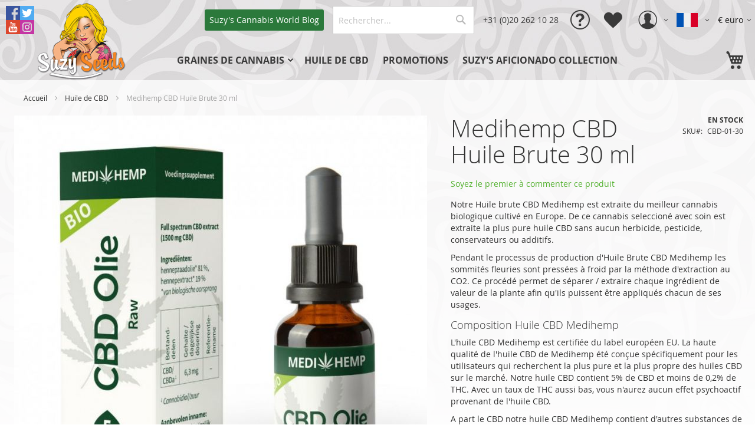

--- FILE ---
content_type: text/html; charset=UTF-8
request_url: https://suzyseeds.com/fr/huile/medihemp-cbd-huile-brute-30ml
body_size: 15861
content:
 <!doctype html><html lang="fr-fr"><head prefix="og: http://ogp.me/ns# fb: http://ogp.me/ns/fb# product: http://ogp.me/ns/product#">  <meta charset="utf-8"/>
<meta name="title" content="Huile CBD Bio  30ml - SuzySeeds"/>
<meta name="description" content="Notre Huile brute CBD Medihemp est extraite du meilleur cannabis biologique cultivé en Europe. De ce cannabis sélectionné avec soin est extraite la plus pure huile CBD sans aucun herbicide, pesticide, conservateurs ou additifs."/>
<meta name="keywords" content="Medihemp CBD Huile Brute 30 ml"/>
<meta name="robots" content="INDEX,FOLLOW"/>
<meta name="viewport" content="width=device-width, initial-scale=1"/>
<meta name="format-detection" content="telephone=no"/>
<title>Huile CBD Bio  30ml - SuzySeeds</title>
<link  rel="stylesheet" type="text/css"  media="all" href="https://suzyseeds.com/static/version1733707630/_cache/merged/f54085968c7e43b5c2fb2e32e441219e.min.css" />
<link  rel="stylesheet" type="text/css"  media="screen and (min-width: 768px)" href="https://suzyseeds.com/static/version1733707630/frontend/MY/suzyseeds/fr_FR/css/styles-l.min.css" />
<link  rel="stylesheet" type="text/css"  media="print" href="https://suzyseeds.com/static/version1733707630/frontend/MY/suzyseeds/fr_FR/css/print.min.css" />
<link  rel="icon" type="image/x-icon" href="https://suzyseeds.com/static/version1733707630/frontend/MY/suzyseeds/fr_FR/Magento_Theme/favicon.ico" />
<link  rel="shortcut icon" type="image/x-icon" href="https://suzyseeds.com/static/version1733707630/frontend/MY/suzyseeds/fr_FR/Magento_Theme/favicon.ico" />

<link rel="preload" as="font" crossorigin="anonymous" href="https://suzyseeds.com/static/version1733707630/frontend/MY/suzyseeds/fr_FR/fonts/opensans/light/opensans-300.woff2" />
<link rel="preload" as="font" crossorigin="anonymous" href="https://suzyseeds.com/static/version1733707630/frontend/MY/suzyseeds/fr_FR/fonts/opensans/regular/opensans-400.woff2" />
<link rel="preload" as="font" crossorigin="anonymous" href="https://suzyseeds.com/static/version1733707630/frontend/MY/suzyseeds/fr_FR/fonts/opensans/semibold/opensans-600.woff2" />
<link rel="preload" as="font" crossorigin="anonymous" href="https://suzyseeds.com/static/version1733707630/frontend/MY/suzyseeds/fr_FR/fonts/opensans/bold/opensans-700.woff2" />
<link rel="preload" as="font" crossorigin="anonymous" href="https://suzyseeds.com/static/version1733707630/frontend/MY/suzyseeds/fr_FR/fonts/Luma-Icons.woff2" />
<link  rel="canonical" href="https://suzyseeds.com/fr/huile/medihemp-cbd-huile-brute-30ml" />


<style>
	@media (max-width: 767px) {
		.column.main img {
			height: auto;
		}
		.mpblog-post-view .page-main>.page-title-wrapper .page-title {
			line-height: 1.47em;
		}
		.post-list-item {
			margin-bottom: 0;
		}
		.post-image {
			min-height: 140px;
		}
		.post-info-wraper {
			padding: 20px 15px 10px;
			padding: 10px 6px;
			text-align: center;
		}
		.post-info-wraper .mp-post-title {
			font-size: 1.2em;
			line-height: 1.3em;
		}
	}
	.suzyAgeVerify .action-close {display:none}
</style>   <!-- BEGIN GOOGLE VERIFICATION TAG --> <!-- END GOOGLE VERIFICATION TAG --> <!-- BEGIN GTAG GLOBAL TAG --> <!-- END GTAG GLOBAL TAG --><meta name="twitter:title" content="Medihemp CBD Huile Brute 30 ml" />
<meta name="twitter:description" content="Medihemp CBD Huile BruteNotre Huile brute CBD Medihemp est extraite du meilleur cannabis biologique cultiv&amp;eacute; en Europe. De ce cannabis seleccion&amp;eacute; avec soin est extraite la plu ..." />
<meta name="twitter:image" content="https://suzyseeds.com/media/catalog/product/cache/5d2eb65ade08ffa4365bb649a67e328d/c/b/cbdrawo-5-30_1255-1-5.jpg" />
<meta name="twitter:url" content="https://suzyseeds.com/fr/huile/medihemp-cbd-huile-brute-30ml" />
<meta name="twitter:card" content="summary" />
<meta name="twitter:site" content="@SuzySeeds" />
<meta name="twitter:creator" content="@SuzySeeds" />
<meta property="og:title" content="Medihemp CBD Huile Brute 30 ml" />
<meta property="og:description" content="Medihemp CBD Huile BruteNotre Huile brute CBD Medihemp est extraite du meilleur cannabis biologique cultiv&amp;eacute; en Europe. De ce cannabis seleccion&amp;eacute; avec soin est extraite la plu ..." />
<meta property="og:image" content="https://suzyseeds.com/media/catalog/product/cache/5d2eb65ade08ffa4365bb649a67e328d/c/b/cbdrawo-5-30_1255-1-5.jpg" />
<meta property="og:url" content="https://suzyseeds.com/fr/huile/medihemp-cbd-huile-brute-30ml" />
<meta property="og:type" content="og:product" />
<meta property="product:price:amount" content="70.5" />
 <meta property="product:price:currency" content="EUR"/>   <link rel="alternate" hreflang="fr-fr" href="https://suzyseeds.com/fr/huile/medihemp-cbd-huile-brute-30ml" /> <link rel="alternate" hreflang="en-us" href="https://suzyseeds.com/oil/medihemp-cbd-huile-brute-30ml" /> <link rel="alternate" hreflang="nl-nl" href="https://suzyseeds.com/nl/olie/medihemp-cbd-huile-brute-30ml" /> <link rel="alternate" hreflang="de-de" href="https://suzyseeds.com/de/cbd-ol/medihemp-cbd-huile-brute-30ml" /> <link rel="alternate" hreflang="pl-pl" href="https://suzyseeds.com/pl/olej-cbd/medihemp-cbd-huile-brute-30ml" /> </head><body data-container="body" data-mage-init='{"loaderAjax": {}, "loader": { "icon": "https://suzyseeds.com/static/version1733707630/frontend/MY/suzyseeds/fr_FR/images/loader-2.gif"}}' itemtype="http://schema.org/Product" itemscope="itemscope" class="catalog-product-view product-medihemp-cbd-huile-brute-30ml categorypath-huile category-huile page-layout-1column">           <noscript><div class="message global noscript"><div class="content"><p><strong>Javascript est désactivé dans votre navigateur.</strong> <span>Pour une meilleure expérience sur notre site, assurez-vous d’activer JavaScript dans votre navigateur.</span></p></div></div></noscript>       <!-- BEGIN GTAG CART SCRIPT --> <!-- END GTAG CART SCRIPT --><div class="page-wrapper"><header class="page-header"><div class="panel wrapper"><div class="panel header"> <span data-action="toggle-nav" class="action nav-toggle" id="mobile-nav-toggle"><span>Basculer la navigation</span></span> <a class="action skip contentarea" href="#contentarea"><span> Allez au contenu</span></a>     <div class="switcher currency switcher-currency" id="switcher-currency"><strong class="label switcher-label"><span>Devise</span></strong> <div class="actions dropdown options switcher-options"><div class="action toggle switcher-trigger" id="switcher-currency-trigger" data-mage-init='{"dropdown":{}}' data-toggle="dropdown" data-trigger-keypress-button="true"><strong class="language-EUR"><span>€ euro</span></strong></div><ul class="dropdown switcher-dropdown" data-target="dropdown">  <li class="currency-GBP switcher-option"><a href="#" data-post='{"action":"https:\/\/suzyseeds.com\/fr\/directory\/currency\/switch\/","data":{"currency":"GBP","uenc":"aHR0cHM6Ly9zdXp5c2VlZHMuY29tL2ZyL2h1aWxlL21lZGloZW1wLWNiZC1odWlsZS1icnV0ZS0zMG1s"}}'>GBP - livre sterling</a></li>    <li class="currency-CAD switcher-option"><a href="#" data-post='{"action":"https:\/\/suzyseeds.com\/fr\/directory\/currency\/switch\/","data":{"currency":"CAD","uenc":"aHR0cHM6Ly9zdXp5c2VlZHMuY29tL2ZyL2h1aWxlL21lZGloZW1wLWNiZC1odWlsZS1icnV0ZS0zMG1s"}}'>CAD - dollar canadien</a></li>      <li class="currency-USD switcher-option"><a href="#" data-post='{"action":"https:\/\/suzyseeds.com\/fr\/directory\/currency\/switch\/","data":{"currency":"USD","uenc":"aHR0cHM6Ly9zdXp5c2VlZHMuY29tL2ZyL2h1aWxlL21lZGloZW1wLWNiZC1odWlsZS1icnV0ZS0zMG1s"}}'>USD - dollar des États-Unis</a></li>  </ul></div></div>   <div class="switcher language switcher-language" data-ui-id="language-switcher" id="switcher-language"><strong class="label switcher-label"><span>Langue</span></strong> <div class="actions dropdown options switcher-options"><div class="action toggle switcher-trigger" id="switcher-language-trigger" data-mage-init='{"dropdown":{}}' data-toggle="dropdown" data-trigger-keypress-button="true"><strong class="view-fr"><span>Français</span></strong></div><ul class="dropdown switcher-dropdown" data-target="dropdown">  <li class="view-en switcher-option"><a href="https://suzyseeds.com/fr/stores/store/redirect/___store/en/___from_store/fr/uenc/aHR0cHM6Ly9zdXp5c2VlZHMuY29tL2h1aWxlL21lZGloZW1wLWNiZC1odWlsZS1icnV0ZS0zMG1s/">English</a></li>    <li class="view-de switcher-option"><a href="https://suzyseeds.com/fr/stores/store/redirect/___store/de/___from_store/fr/uenc/aHR0cHM6Ly9zdXp5c2VlZHMuY29tL2RlL2h1aWxlL21lZGloZW1wLWNiZC1odWlsZS1icnV0ZS0zMG1s/">Deutsch</a></li>      <li class="view-nl switcher-option"><a href="https://suzyseeds.com/fr/stores/store/redirect/___store/nl/___from_store/fr/uenc/aHR0cHM6Ly9zdXp5c2VlZHMuY29tL25sL2h1aWxlL21lZGloZW1wLWNiZC1odWlsZS1icnV0ZS0zMG1s/">Nederlands</a></li>    <li class="view-pl switcher-option"><a href="https://suzyseeds.com/fr/stores/store/redirect/___store/pl/___from_store/fr/uenc/aHR0cHM6Ly9zdXp5c2VlZHMuY29tL3BsL2h1aWxlL21lZGloZW1wLWNiZC1odWlsZS1icnV0ZS0zMG1s/">Polskie</a></li>  </ul></div></div><ul class="header links"> <!-- <li> <span></span></li> --><li class="telephone icon-link"><a href="tel:+310202621028" title="Contact"><span>+31 (0)20 262 10 28</span></a></li> <li class="customer-support icon-link"><a href="https://suzyseeds.com/fr/service/contacter/" title="Support client"><span>Support client</span></a></li> <li class="my-wish-list icon-link"><a href="https://suzyseeds.com/fr/wishlist/" title="Ma liste d’envies"><span>Ma liste d’envies</span></a></li>  <li class="customer-welcome switcher icon-link"><div class="actions dropdown options switcher-options"><div class="action toggle switcher-trigger" role="button" tabindex="0" data-mage-init='{"dropdown":{}}' data-toggle="dropdown" data-trigger-keypress-button="true"><strong> <span>Mon compte</span></strong></div><ul class="dropdown switcher-dropdown" data-target="dropdown"> <li class="switcher-option"><a href="https://suzyseeds.com/fr/customer/account/create/">Créer un compte</a></li> <li class="switcher-option"><a href="https://suzyseeds.com/fr/customer/account/login/">Connexion</a></li> </ul></div></li></ul>  <div class="block block-search"><div class="block block-title"><strong>Rechercher</strong></div><div class="block block-content"><form class="form minisearch" id="search_mini_form" action="https://suzyseeds.com/fr/catalogsearch/result/" method="get"><div class="field search"><label class="label" for="search" data-role="minisearch-label"><span>Rechercher</span></label> <div class="control"><input id="search" data-mage-init='{"quickSearch":{ "formSelector":"#search_mini_form", "url":"https://suzyseeds.com/fr/search/ajax/suggest/", "destinationSelector":"#search_autocomplete", "minSearchLength":"3"} }' type="text" name="q" value="" placeholder="Rechercher..." class="input-text" maxlength="128" role="combobox" aria-haspopup="false" aria-autocomplete="both" autocomplete="off" aria-expanded="false"/><div id="search_autocomplete" class="search-autocomplete"></div> <div class="nested"><a class="action advanced" href="https://suzyseeds.com/fr/catalogsearch/advanced/" data-action="advanced-search">Recherche Avancée</a></div></div></div><div class="actions"><button type="submit" title="Rechercher" class="action search" aria-label="Search" ><span>Rechercher</span></button></div></form></div></div> <div class="header-blog"><a href="https://suzyseeds.com/fr/blog" title="Suzy&#x27;s&#x20;Cannabis&#x20;World&#x20;Blog"><span>Suzy&#039;s Cannabis World</span> Blog</a></div> <ul class="icon-list-social icon-list-social-header"><li> <a href="https://www.facebook.com/SuzySeeds/" title="Suzyseeds Facebook"><img alt="Facebook Logo" src="https://suzyseeds.com/static/version1733707630/frontend/MY/suzyseeds/fr_FR/images/social/facebook.svg" /><span>Suzyseeds Facebook</span></a></li> <li> <a href="https://twitter.com/SuzySeeds" title="Suzyseeds Twitter"><img alt="Twitter Logo" src="https://suzyseeds.com/static/version1733707630/frontend/MY/suzyseeds/fr_FR/images/social/twitter.svg" /><span>Suzyseeds Twitter</span></a></li> <li> <a href="https://www.youtube.com/user/SuzySeeds/" title="Suzyseeds Youtube"><img alt="Youtube Logo" src="https://suzyseeds.com/static/version1733707630/frontend/MY/suzyseeds/fr_FR/images/social/youtube.svg" /><span>Suzyseeds Youtube</span></a></li> <li> <a href="https://www.instagram.com/suzy_seeds/" title="Suzyseeds Instagram"><img alt="Instagram Logo" src="https://suzyseeds.com/static/version1733707630/frontend/MY/suzyseeds/fr_FR/images/social/instagram.svg" /><span>Suzyseeds Instagram</span></a></li></ul></div></div><div class="header content"> <a class="logo" href="https://suzyseeds.com/fr/" title="Suzy&#x20;Seeds&#x20;logo&#x20;homepage&#x20;link" aria-label="store logo"><img src="https://suzyseeds.com/media/logo/default/logo.png" title="Suzy&#x20;Seeds&#x20;logo&#x20;homepage&#x20;link" alt="Suzy&#x20;Seeds&#x20;logo&#x20;homepage&#x20;link" width="128" height="64" /></a>  <div class="sections nav-sections"> <div class="section-items nav-sections-items" data-mage-init='{"tabs":{"openedState":"active"}}'>  <div class="section-item-title nav-sections-item-title" data-role="collapsible"><a class="nav-sections-item-switch" data-toggle="switch" href="#store.menu">Menu</a></div><div class="section-item-content nav-sections-item-content" id="store.menu" data-role="content"> <ul class="header links customer-store-menu-container"> <li class="customer-welcome switcher icon-link"><div class="actions dropdown options switcher-options"><div class="action toggle switcher-trigger" role="button" tabindex="0" data-mage-init='{"dropdown":{}}' data-toggle="dropdown" data-trigger-keypress-button="true"><strong> <span>Mon compte</span></strong></div><ul class="dropdown switcher-dropdown" data-target="dropdown"> <li class="switcher-option"><a href="https://suzyseeds.com/fr/customer/account/create/">Créer un compte</a></li> <li class="switcher-option"><a href="https://suzyseeds.com/fr/customer/account/login/">Connexion</a></li> </ul></div></li> <li class="link wishlist" data-bind="scope: 'wishlist'"><a href="https://suzyseeds.com/fr/wishlist/">Ma liste d’envies <!-- ko if: wishlist().counter --><span data-bind="text: wishlist().counter" class="counter qty"></span> <!-- /ko --></a></li> </ul> <nav class="navigation" data-action="navigation"><ul data-mage-init='{"menu":{"responsive":true, "expanded":true, "position":{"my":"left top","at":"left bottom"}}}'><li  class="level0 nav-1 category-item first level-top parent"><a href="https://suzyseeds.com/fr/graines-de-cannabis"  class="level-top" ><span>Graines de Cannabis</span></a><ul class="level0 submenu"><li  class="level1 nav-1-1 category-item first"><a href="https://suzyseeds.com/fr/graines-de-cannabis/autofloraison" ><span>Graines Autofloraison</span></a></li><li  class="level1 nav-1-2 category-item"><a href="https://suzyseeds.com/fr/graines-de-cannabis/feminisees" ><span>Graines Féminisées</span></a></li><li  class="level1 nav-1-3 category-item last"><a href="https://suzyseeds.com/fr/graines-de-cannabis/regulieres" ><span>Graines Régulières</span></a></li></ul></li><li  class="level0 nav-2 category-item active level-top"><a href="https://suzyseeds.com/fr/huile"  class="level-top" ><span>Huile de CBD </span></a></li><li  class="level0 nav-3 category-item level-top"><a href="https://suzyseeds.com/fr/promotions"  class="level-top" ><span>Promotions </span></a></li><li  class="level0 nav-4 category-item last level-top"><a href="https://suzyseeds.com/fr/suzyseeds-aficionado-collection"  class="level-top" ><span>Suzy&#039;s Aficionado Collection </span></a></li> </ul></nav> <ul class="header links store-menu-blog"><li> <a href="https://suzyseeds.com/fr/blog" title="Suzy&#x27;s&#x20;Cannabis&#x20;World&#x20;Blog">Suzy&#039;s Cannabis World Blog</a></li></ul><ul class="header links customer-store-menu-container"><li><a href="https://suzyseeds.com/fr/service/contacter/" >Support client</a></li></ul>   <div class="switcher language switcher-language" data-ui-id="language-switcher" id="switcher-language-nav"><strong class="label switcher-label"><span>Langue</span></strong> <div class="actions dropdown options switcher-options"><div class="action toggle switcher-trigger" id="switcher-language-trigger-nav" data-mage-init='{"dropdown":{}}' data-toggle="dropdown" data-trigger-keypress-button="true"><strong class="view-fr"><span>Français</span></strong></div><ul class="dropdown switcher-dropdown" data-target="dropdown">  <li class="view-en switcher-option"><a href="https://suzyseeds.com/fr/stores/store/redirect/___store/en/___from_store/fr/uenc/aHR0cHM6Ly9zdXp5c2VlZHMuY29tL2h1aWxlL21lZGloZW1wLWNiZC1odWlsZS1icnV0ZS0zMG1s/">English</a></li>    <li class="view-de switcher-option"><a href="https://suzyseeds.com/fr/stores/store/redirect/___store/de/___from_store/fr/uenc/aHR0cHM6Ly9zdXp5c2VlZHMuY29tL2RlL2h1aWxlL21lZGloZW1wLWNiZC1odWlsZS1icnV0ZS0zMG1s/">Deutsch</a></li>      <li class="view-nl switcher-option"><a href="https://suzyseeds.com/fr/stores/store/redirect/___store/nl/___from_store/fr/uenc/aHR0cHM6Ly9zdXp5c2VlZHMuY29tL25sL2h1aWxlL21lZGloZW1wLWNiZC1odWlsZS1icnV0ZS0zMG1s/">Nederlands</a></li>    <li class="view-pl switcher-option"><a href="https://suzyseeds.com/fr/stores/store/redirect/___store/pl/___from_store/fr/uenc/aHR0cHM6Ly9zdXp5c2VlZHMuY29tL3BsL2h1aWxlL21lZGloZW1wLWNiZC1odWlsZS1icnV0ZS0zMG1s/">Polskie</a></li>  </ul></div></div>     <div class="switcher currency switcher-currency" id="switcher-currency-nav"><strong class="label switcher-label"><span>Devise</span></strong> <div class="actions dropdown options switcher-options"><div class="action toggle switcher-trigger" id="switcher-currency-trigger-nav" data-mage-init='{"dropdown":{}}' data-toggle="dropdown" data-trigger-keypress-button="true"><strong class="language-EUR"><span>€ euro</span></strong></div><ul class="dropdown switcher-dropdown" data-target="dropdown">  <li class="currency-GBP switcher-option"><a href="#" data-post='{"action":"https:\/\/suzyseeds.com\/fr\/directory\/currency\/switch\/","data":{"currency":"GBP","uenc":"aHR0cHM6Ly9zdXp5c2VlZHMuY29tL2ZyL2h1aWxlL21lZGloZW1wLWNiZC1odWlsZS1icnV0ZS0zMG1s"}}'>GBP - livre sterling</a></li>    <li class="currency-CAD switcher-option"><a href="#" data-post='{"action":"https:\/\/suzyseeds.com\/fr\/directory\/currency\/switch\/","data":{"currency":"CAD","uenc":"aHR0cHM6Ly9zdXp5c2VlZHMuY29tL2ZyL2h1aWxlL21lZGloZW1wLWNiZC1odWlsZS1icnV0ZS0zMG1s"}}'>CAD - dollar canadien</a></li>      <li class="currency-USD switcher-option"><a href="#" data-post='{"action":"https:\/\/suzyseeds.com\/fr\/directory\/currency\/switch\/","data":{"currency":"USD","uenc":"aHR0cHM6Ly9zdXp5c2VlZHMuY29tL2ZyL2h1aWxlL21lZGloZW1wLWNiZC1odWlsZS1icnV0ZS0zMG1s"}}'>USD - dollar des États-Unis</a></li>  </ul></div></div> <ul class="icon-list-social icon-list-social-header"><li> <a href="https://www.facebook.com/SuzySeeds/" title="Suzyseeds Facebook"><img alt="Facebook Logo" src="https://suzyseeds.com/static/version1733707630/frontend/MY/suzyseeds/fr_FR/images/social/facebook.svg" /><span>Suzyseeds Facebook</span></a></li> <li> <a href="https://twitter.com/SuzySeeds" title="Suzyseeds Twitter"><img alt="Twitter Logo" src="https://suzyseeds.com/static/version1733707630/frontend/MY/suzyseeds/fr_FR/images/social/twitter.svg" /><span>Suzyseeds Twitter</span></a></li> <li> <a href="https://www.youtube.com/user/SuzySeeds/" title="Suzyseeds Youtube"><img alt="Youtube Logo" src="https://suzyseeds.com/static/version1733707630/frontend/MY/suzyseeds/fr_FR/images/social/youtube.svg" /><span>Suzyseeds Youtube</span></a></li> <li> <a href="https://www.instagram.com/suzy_seeds/" title="Suzyseeds Instagram"><img alt="Instagram Logo" src="https://suzyseeds.com/static/version1733707630/frontend/MY/suzyseeds/fr_FR/images/social/instagram.svg" /><span>Suzyseeds Instagram</span></a></li></ul></div></div></div> <div data-block="minicart" class="minicart-wrapper"><a class="action showcart" href="https://suzyseeds.com/fr/checkout/cart/" data-bind="scope: 'minicart_content'"><span class="text">Mon panier</span> <span class="counter qty empty" data-bind="css: { empty: !!getCartParam('summary_count') == false && !isLoading() }, blockLoader: isLoading"><span class="counter-number"><!-- ko text: getCartParam('summary_count') --><!-- /ko --></span> <span class="counter-label"><!-- ko if: getCartParam('summary_count') --><!-- ko text: getCartParam('summary_count') --><!-- /ko --><!-- ko i18n: 'items' --><!-- /ko --><!-- /ko --></span></span></a>  <div class="block block-minicart" data-role="dropdownDialog" data-mage-init='{"dropdownDialog":{ "appendTo":"[data-block=minicart]", "triggerTarget":".showcart", "timeout": "2000", "closeOnMouseLeave": false, "closeOnEscape": true, "triggerClass":"active", "parentClass":"active", "buttons":[]}}'><div id="minicart-content-wrapper" data-bind="scope: 'minicart_content'"><!-- ko template: getTemplate() --><!-- /ko --></div></div> </div><ul class="compare wrapper"> <li class="item link compare" data-bind="scope: 'compareProducts'" data-role="compare-products-link"><a class="action compare no-display" title="Comparer&#x20;des&#x20;produits" data-bind="attr: {'href': compareProducts().listUrl}, css: {'no-display': !compareProducts().count}" >Comparer des produits <span class="counter qty" data-bind="text: compareProducts().countCaption"></span></a></li> </ul></div></header><!-- push sticky header --><div class="header-push">&nbsp;</div><main id="maincontent" class="page-main"> <div class="breadcrumbs"></div>  <a id="contentarea" tabindex="-1"></a><div class="page messages"> <div data-placeholder="messages"></div> <div data-bind="scope: 'messages'"><!-- ko if: cookieMessages && cookieMessages.length > 0 --><div role="alert" data-bind="foreach: { data: cookieMessages, as: 'message' }" class="messages"><div data-bind="attr: { class: 'message-' + message.type + ' ' + message.type + ' message', 'data-ui-id': 'message-' + message.type }"><div data-bind="html: $parent.prepareMessageForHtml(message.text)"></div></div></div><!-- /ko --><!-- ko if: messages().messages && messages().messages.length > 0 --><div role="alert" data-bind="foreach: { data: messages().messages, as: 'message' }" class="messages"><div data-bind="attr: { class: 'message-' + message.type + ' ' + message.type + ' message', 'data-ui-id': 'message-' + message.type }"><div data-bind="html: $parent.prepareMessageForHtml(message.text)"></div></div></div><!-- /ko --></div></div><div class="columns"><div class="column main"><div class="product-info-main">  <div class="page-title-wrapper&#x20;product"><h1 class="page-title"  ><span class="base" data-ui-id="page-title-wrapper" itemprop="name">Medihemp CBD Huile Brute 30 ml</span></h1></div><div class="product-info-stock-sku">     <div class="stock available" title="Disponibilit&#xE9;"><span>En stock</span></div>    <div class="product attribute sku"> <strong class="type">SKU</strong>  <div class="value" itemprop="sku">CBD-01-30</div></div></div>    <div class="product-reviews-summary empty"><div class="reviews-actions"><a class="action add" href="https://suzyseeds.com/fr/medihemp-cbd-huile-brute-30ml#review-form">Soyez le premier à commenter ce produit</a></div></div>   <div class="product attribute overview"> <div class="value" itemprop="description"><p>Notre Huile brute CBD Medihemp est extraite du meilleur cannabis biologique cultiv&eacute; en Europe. De ce cannabis seleccion&eacute; avec soin est extraite la plus pure huile CBD sans aucun herbicide, pesticide, conservateurs ou additifs.</p>
<p>Pendant le processus de production d'Huile Brute CBD Medihemp les sommit&eacute;s fleuries sont press&eacute;es &agrave; froid par la m&eacute;thode d'extraction au CO2. Ce proc&eacute;d&eacute; permet de s&eacute;parer / extraire chaque ingr&eacute;dient de valeur de la plante afin qu'ils puissent &ecirc;tre appliqu&eacute;s chacun de ses usages.</p>
<h3>Composition Huile CBD Medihemp</h3>
<p>L'huile CBD Medihemp est certifi&eacute;e du label europ&eacute;en EU. La haute qualit&eacute; de l'huile CBD de Medihemp &eacute;t&eacute; con&ccedil;ue sp&eacute;cifiquement pour les utilisateurs qui recherchent la plus pure et la plus propre des huiles CBD sur le march&eacute;. Notre huile CBD contient 5% de CBD et moins de 0,2% de THC. Avec un taux de THC aussi bas, vous n'aurez aucun effet psychoactif provenant de l'huile CBD.</p>
<p>A part le CBD notre huile CBD Medihemp contient d'autres substances de valeur telles que: des prot&eacute;ins,des vitamines B et E, des min&eacute;raux, des acides gamma linoleiques, des om&eacute;ga 3 et om&eacute;ga 6.<br />L'huile Medihemp CBD est disponibles chez Suzyseeds en flacons de 10 ml ou 30ml.</p>
<h3>Dosage Huile CBD Medihemp</h3>
<p>La dose quotidienne recommand&eacute;e d'Huile CBD est d'une &agrave; 4 gouttes, 1 &agrave; 3 fois par jour. Laisser couler l'huile sous la langue et laisser reposer 30 secondes. Le dosage peut &eacute;t&eacute; ajust&eacute; &agrave; vos propres besoins et structure corporelle. Il est recommand&eacute; de d&eacute;buter avec un dosage peu &eacute;lever et d'augmenter au fur et &agrave; mesure du tra&icirc;tement. <br />Garder l'huile CBD dans un endroit frais et &agrave; l'abri de la lumi&egrave;re, au r&eacute;frig&eacute;rateur par exemple.<br />Attention: L'huile CBD Medihemp ne peut &ecirc;tre utilis&eacute; exclusivement qu'en cas de suppl&eacute;ment alimentaire. Consultez un medecin en cas de doute concernant le dosage de l'huile CBD. L'huile CBD Medihemp n'est aucunement un substitut &agrave; tout autre traitement prescrit.</p></div></div><div class="product-info-price"><div class="price-box price-final_price" data-role="priceBox" data-product-id="84" data-price-box="product-id-84">     <span class="price-container price-final_price&#x20;tax&#x20;weee"  itemprop="offers" itemscope itemtype="http://schema.org/Offer"> <span  id="product-price-84"  data-price-amount="70.5" data-price-type="finalPrice" class="price-wrapper " ><span class="price">70,50 €</span></span>   <meta itemprop="price" content="70.5" /><meta itemprop="priceCurrency" content="EUR" />  <link itemprop="availability" href="http://schema.org/InStock" /> <link href="https://suzyseeds.com/fr/medihemp-cbd-huile-brute-30ml" itemprop="url" /></span>  </div></div>     <div class="product-add-form"><form data-product-sku="CBD-01-30" action="https://suzyseeds.com/fr/checkout/cart/add/uenc/aHR0cHM6Ly9zdXp5c2VlZHMuY29tL2ZyL2h1aWxlL21lZGloZW1wLWNiZC1odWlsZS1icnV0ZS0zMG1s/product/84/" method="post" id="product_addtocart_form"><input type="hidden" name="product" value="84" /><input type="hidden" name="selected_configurable_option" value="" /><input type="hidden" name="related_product" id="related-products-field" value="" /><input type="hidden" name="item" value="84" /><input name="form_key" type="hidden" value="diOgsmR5hxhawrjb" />       <div class="box-tocart"><div class="fieldset"> <div class="field qty"><label class="label" for="qty"><span>Qté</span></label> <div class="control"><input type="number" name="qty" id="qty" min="0" value="1" title="Qt&#xE9;" class="input-text qty" data-validate="&#x7B;&quot;required-number&quot;&#x3A;true,&quot;validate-item-quantity&quot;&#x3A;&#x7B;&quot;minAllowed&quot;&#x3A;1,&quot;maxAllowed&quot;&#x3A;10000&#x7D;&#x7D;" /></div></div> <div class="actions"><button type="submit" title="Ajouter&#x20;au&#x20;panier" class="action primary tocart" id="product-addtocart-button" disabled><span>Ajouter au panier</span></button>   <div id="instant-purchase" data-bind="scope:'instant-purchase'"><!-- ko template: getTemplate() --><!-- /ko --></div></div></div></div>    </form></div><div class="product-social-links"> <div class="product-addto-links" data-role="add-to-links">  <a href="#" class="action towishlist" data-post='{"action":"https:\/\/suzyseeds.com\/fr\/wishlist\/index\/add\/","data":{"product":84,"uenc":"aHR0cHM6Ly9zdXp5c2VlZHMuY29tL2ZyL2h1aWxlL21lZGloZW1wLWNiZC1odWlsZS1icnV0ZS0zMG1s"}}' data-action="add-to-wishlist"><span>Ajouter à ma liste d’envie</span></a>     <a href="#" data-post='{"action":"https:\/\/suzyseeds.com\/fr\/catalog\/product_compare\/add\/","data":{"product":"84","uenc":"aHR0cHM6Ly9zdXp5c2VlZHMuY29tL2ZyL2h1aWxlL21lZGloZW1wLWNiZC1odWlsZS1icnV0ZS0zMG1s"}}' data-role="add-to-links" class="action tocompare"><span>Ajouter au comparateur</span></a>  <a href="#" data-role="add-to-social" data-trigger="add-to-social-trigger" id="add-to-social" class="action tosocial" rel="nofollow"><span>Partager</span></a> </div></div> </div><div class="product media"> <a id="gallery-prev-area" tabindex="-1"></a><div class="action-skip-wrapper"> <a class="action skip gallery-next-area" href="#gallery-next-area"><span> Skip to the end of the images gallery</span></a></div>  <meta itemprop="image" content="https://suzyseeds.com/media/catalog/product/cache/4d9285732baeab4add2093bed5dc59dc/c/b/cbdrawo-5-30_1255-1-5.jpg" /><div class="gallery-placeholder _block-content-loading" data-gallery-role="gallery-placeholder"><img alt="main product photo" class="gallery-placeholder__image" src="https://suzyseeds.com/media/catalog/product/cache/4d9285732baeab4add2093bed5dc59dc/c/b/cbdrawo-5-30_1255-1-5.jpg" /></div> <div class="action-skip-wrapper"> <a class="action skip gallery-prev-area" href="#gallery-prev-area"><span> Skip to the beginning of the images gallery</span></a></div> <a id="gallery-next-area" tabindex="-1"></a></div>  <div class="product info detailed"> <div class="product data items" data-mage-init='{"tabs":{"openedState":"active"}}'>  <div class="data item title" data-role="collapsible" id="tab-label-description"><a class="data switch" tabindex="-1" data-toggle="trigger" href="#description" id="tab-label-description-title">Details</a></div><div class="data item content" aria-labelledby="tab-label-description-title" id="description" data-role="content">   <div class="product attribute description"> <div class="value" ><h3>Medihemp CBD Huile Brute</h3>
<p>Notre Huile brute CBD Medihemp est extraite du meilleur cannabis biologique cultiv&eacute; en Europe. De ce cannabis seleccion&eacute; avec soin est extraite la plus pure huile CBD sans aucun herbicide, pesticide, conservateurs ou additifs.<br />Pendant le processus de production d'Huile Brute CBD Medihemp les sommit&eacute;s fleuries sont press&eacute;es &agrave; froid par la m&eacute;thode d'extraction au CO2. Ce proc&eacute;d&eacute; permet de s&eacute;parer / extraire chaque ingr&eacute;dient de valeur de la plante afin qu'ils puissent &ecirc;tre appliqu&eacute;s chacun de ses usages.</p></div></div></div>   <div class="data item title" data-role="collapsible" id="tab-label-reviews"><a class="data switch" tabindex="-1" data-toggle="trigger" href="#reviews" id="tab-label-reviews-title">Avis</a></div><div class="data item content" aria-labelledby="tab-label-reviews-title" id="reviews" data-role="content"> <div id="product-review-container" data-role="product-review"></div> <div class="block review-add"><div class="block-title"><strong>Rédigez votre propre commentaire</strong></div><div class="block-content"> <form action="https://suzyseeds.com/fr/review/product/post/id/84/" class="review-form" method="post" id="review-form" data-role="product-review-form" data-bind="scope: 'review-form'"><input name="form_key" type="hidden" value="diOgsmR5hxhawrjb" />  <div class="field-recaptcha" id="msp-recaptcha-d84b65fc916e7398083ea5f17089d8f1-container" data-bind="scope:'msp-recaptcha-d84b65fc916e7398083ea5f17089d8f1'" ><!-- ko template: getTemplate() --><!-- /ko --></div> <fieldset class="fieldset review-fieldset" data-hasrequired="&#x2A;&#x20;Champs&#x20;requis"><legend class="legend review-legend"><span>Vous commentez :</span><strong>Medihemp CBD Huile Brute 30 ml</strong></legend><br /> <span id="input-message-box"></span> <fieldset class="field required review-field-ratings"><legend class="label"><span>Votre évaluation</span></legend><br/><div class="control"><div class="nested" id="product-review-table"> <div class="field choice review-field-rating"><label class="label" id="Score_rating_label"><span>Score</span></label> <div class="control review-control-vote">  <input type="radio" name="ratings[1]" id="Score_1" value="1" class="radio" data-validate="{'rating-required':true}" aria-labelledby="Score_rating_label Score_1_label" /><label class="rating-1" for="Score_1" title="1&#x20;star" id="Score_1_label"><span>1 star</span></label>   <input type="radio" name="ratings[1]" id="Score_2" value="2" class="radio" data-validate="{'rating-required':true}" aria-labelledby="Score_rating_label Score_2_label" /><label class="rating-2" for="Score_2" title="2&#x20;stars" id="Score_2_label"><span>2 stars</span></label>   <input type="radio" name="ratings[1]" id="Score_3" value="3" class="radio" data-validate="{'rating-required':true}" aria-labelledby="Score_rating_label Score_3_label" /><label class="rating-3" for="Score_3" title="3&#x20;stars" id="Score_3_label"><span>3 stars</span></label>   <input type="radio" name="ratings[1]" id="Score_4" value="4" class="radio" data-validate="{'rating-required':true}" aria-labelledby="Score_rating_label Score_4_label" /><label class="rating-4" for="Score_4" title="4&#x20;stars" id="Score_4_label"><span>4 stars</span></label>   <input type="radio" name="ratings[1]" id="Score_5" value="5" class="radio" data-validate="{'rating-required':true}" aria-labelledby="Score_rating_label Score_5_label" /><label class="rating-5" for="Score_5" title="5&#x20;stars" id="Score_5_label"><span>5 stars</span></label>  </div></div></div><input type="hidden" name="validate_rating" class="validate-rating" value="" /></div></fieldset> <div class="field review-field-nickname required"><label for="nickname_field" class="label"><span>Pseudo</span></label> <div class="control"><input type="text" name="nickname" id="nickname_field" class="input-text" data-validate="{required:true}" data-bind="value: nickname()" /></div></div><div class="field review-field-summary required"><label for="summary_field" class="label"><span>Résumé</span></label> <div class="control"><input type="text" name="title" id="summary_field" class="input-text" data-validate="{required:true}" data-bind="value: review().title" /></div></div><div class="field review-field-text required"><label for="review_field" class="label"><span>Avis</span></label> <div class="control"><textarea name="detail" id="review_field" cols="5" rows="3" data-validate="{required:true}" data-bind="value: review().detail"></textarea></div></div></fieldset><div class="actions-toolbar review-form-actions"><div class="primary actions-primary"><button type="submit" class="action submit primary"><span>Soumettre l’avis</span></button></div></div></form></div></div> </div></div></div><input name="form_key" type="hidden" value="diOgsmR5hxhawrjb" /> <div id="authenticationPopup" data-bind="scope:'authenticationPopup'" style="display: none;"><!-- ko template: getTemplate() --><!-- /ko --></div>          </div></div></main><div class="page-bottom"><div class="after-main-content"> <div class="widget block block-static-block"><p style="text-align: center;"><a title="Réduction de 10% pour les commentaires " href="/fr/reduction-pour-les-commentaires"><img style="height:100%;" src="https://suzyseeds.com/media/sidebar/write-a-review-fr.png" alt="Réduction pour les commentaires" width="500" height="250" loading="lazy"></a>&nbsp;<a title="Livraison gratuite et discrete" href="/fr/service/livraison-et-transport"><img style="height:100%;" src="https://suzyseeds.com/media/sidebar/DISCREETSHIPPINGFR-2021-02-25.png" alt="Livraison gratuite et discrete" width="500" height="250" loading="lazy"></a></p></div></div><div class="content"> <div class="widget block block-static-block"><div class="icon-list-container">
<ul class="icon-list">
<li class="icon-anonymity">Anonymat</li>
<li class="icon-quality">Qualité</li>
<li class="icon-security">Sécurité</li>
<li class="icon-shipping">Expédition Rapide</li>
</ul>
</div></div> <div class="block newsletter"><div class="title"><strong>Rejoignez-nous et recevez des offres unique</strong></div><div class="content"><form class="form subscribe" novalidate action="https://suzyseeds.com/fr/newsletter/subscriber/new/" method="post" data-mage-init='{"validation": {"errorClass": "mage-error"}}' id="newsletter-validate-detail"><div class="field newsletter"><div class="control"><label for="newsletter"><span class="label">Inscription à notre lettre d’information :</span> <input name="email" type="email" id="newsletter" placeholder="Saisissez&#x20;votre&#x20;email" data-mage-init='{"mage/trim-input":{}}' data-validate="{required:true, 'validate-email':true}" /></label></div></div><div class="actions"><button class="action subscribe primary" title="Inscription" type="submit" aria-label="Subscribe"><span>Inscription</span></button></div></form></div></div></div></div><footer class="page-footer"><div class="footer content">  <div class="field-recaptcha" id="msp-recaptcha-58312e2256fb5bcda606e9b5046e00ef-container" data-bind="scope:'msp-recaptcha-58312e2256fb5bcda606e9b5046e00ef'" ><!-- ko template: getTemplate() --><!-- /ko --></div><div class="footer-column footer-column-one"> <div class="collapsible-widget collapsible-widget-dhnjpt widget "><div data-role="title"><h4>A propos de nous</h4></div><div data-role="content"><p><a title="À propos de Suzy" href="/fr/a-propos">À Propos</a></p>
<p><a title="Le parcours de Suzy" href="/fr/a-propos/contexte">Contexte</a></p>
<p><a title="Contactez-nous " href="/fr/service/contacter">Contactez nous</a></p>
<p><a title="Avis de non-responsabilité " href="/fr/service/recusation">Avis de non-responsabilité</a></p>
<p><a title="Qualité " href="/fr/service/qualite">Qualité</a></p></div></div></div><div class="footer-column footer-column-two"> <div class="collapsible-widget collapsible-widget-fitygq widget "><div data-role="title"><h4>Service clientèle</h4></div><div data-role="content"><p><a title="Contactez-nous " href="/fr/service/contacter">Contactez-nous</a></p>
<p><a title="Politique de remboursement " href="/fr/service/politique-de-remboursement">Politique de Remboursement</a></p>
<p><a title="Livraison et transport " href="/fr/service/livraison-et-transport">Livraison et Transport</a></p>
<p><a title="Politique de Confidentialité " href="/fr/service/politique-de-confidentialite">Politique de Confidentialité</a></p>
<p><a title="Conditions Générales " href="/fr/service/conditions-generales">Conditions Générales</a></p>
<p><a title="Foire a Questions " href="/fr/service/faq">Foire a Questions</a></p>
<p><a title="Garantie " href="/fr/service/garantie">Garantie</a></p>
<p><a title="Anonymat " href="/fr/service/anonymat">Anonymat</a></p>
<p><a href="/fr/sales/guest/form/">Commandes et Retours</a></p></div></div></div><div class="footer-column footer-column-three"> <div class="collapsible-widget collapsible-widget-kinvei widget "><div data-role="title"><h4>Graines de Cannabis</h4></div><div data-role="content"><p><a title="Types de graines de cannabis " href="/fr/types-de-graines-de-cannabis">Types de graines de cannabis</a></p>
<p><a title="Le graines de cannabis autofloraison " href="/fr/types-de-graines-de-cannabis/autofloraison">Graines autofloraison</a></p>
<p><a title="Graines de Cannabis Feminisées " href="/fr/types-de-graines-de-cannabis/feminisees">Graines feminisées</a></p>
<p><a title="Graines de Cannabis pour Débutants " href="/fr/types-de-graines-de-cannabis/debutants">Graines pour débutants</a></p>
<p><a title="Cannabis Médicinal " href="/fr/types-de-graines-de-cannabis/medical">Cannabis médicinal</a></p></div></div> <div class="collapsible-widget collapsible-widget-hhollj widget "><div data-role="title"><h4>Elevage conseils</h4></div><div data-role="content"><p><a title="Culture à l'intérieur " href="/fr/graines-de-cannabis/culture-a-linterieur">Culture du cannabis à l'intérieur</a></p>
<p><a title="Culture à l'extérieur " href="/fr/graines-de-cannabis/culture-a-lexterieur">Culture du cannabis à l'extérieur</a></p>
<p><a title="Les conseils d'or " href="/fr/a-propos/dix-conseils-en-or">Les 10 conseils d'or</a></p>
<p><a title="FAQ: Comment faire pousser " href="/fr/graines-de-cannabis/faq-comment-faire-pousser">FAQ: Comment faire pousser du cannabis</a></p></div></div></div><div class="footer-column footer-column-four"> <div class="collapsible-widget collapsible-widget-rkkgto widget "><div data-role="title"><h4>Culture du Cannabis</h4></div><div data-role="content"><p><a title="Cultiver votre propre Cannabis " href="/fr/graines-de-cannabis/cultiver-votre-propre">Cultiver votre propre Cannabis</a></p>
<p><a title="Construire votre espace de culture " href="/fr/graines-de-cannabis/cultiver-votre-propre/espace-de-culture">Construire votre propre espace de culture</a></p>
<p><a title="La germination " href="/fr/graines-de-cannabis/cultiver-votre-propre/germination">La germination</a></p>
<p><a title="La croissance du cannabis " href="/fr/graines-de-cannabis/cultiver-votre-propre/phase-de-croissance">La croissance ou phase végétative</a></p>
<p><a href="/fr/graines-de-cannabis/cultiver-votre-propre/plante-male-ou-plante-femelle">Plante Cannabis mâle ou femelle?</a></p>
<p><a title="Les methodes de culture " href="/fr/graines-de-cannabis/cultiver-votre-propre/methodes-de-culture">Les méthodes de culture</a></p>
<p><a title="La phase de floraison " href="/fr/graines-de-cannabis/cultiver-votre-propre/phase-de-floraison">La phase de floraison</a></p>
<p><a title="La phase finale de floraison de cannabis " href="/fr/graines-de-cannabis/cultiver-votre-propre/la-fin-de-la-periode-de-floraison">Les derniéres semaines de floraison</a></p>
<p><a title="La récolte " href="/fr/graines-de-cannabis/cultiver-votre-propre/la-recolte">La récolte</a></p>
<p><a title="Deux récoltes avec une seule culture " href="/fr/graines-de-cannabis/cultiver-votre-propre/deux-recoltes">Obtenir deux récoltes avec une seule culture</a></p>
<p><a title="Les Problèmes Courants de Culture du Cannabis et Solutions" href="/fr/graines-de-cannabis/cultiver-votre-propre/problemes">Les Problèmes Courants de Culture du Cannabis</a></p></div></div></div></div></footer> <small class="copyright"><span>Copyright © 2013-2025 SuzySeeds.com. Tous droits réservés. Siège social: 2B International BV, Zilverenberg 36, 5234 GM &#039;s-Hertogenbosch, Pays-Bas.</span></small><div class="block-content footer-payment-icons"><ul><li><img src="https://suzyseeds.com/static/version1733707630/frontend/MY/suzyseeds/fr_FR/images/payment-icons/bitcoin.png" loading="lazy"></li> <li><img src="https://suzyseeds.com/static/version1733707630/frontend/MY/suzyseeds/fr_FR/images/payment-icons/truevo-cards.png" loading="lazy"></li> <!--<li><img src="https://suzyseeds.com/static/version1733707630/frontend/MY/suzyseeds/fr_FR/images/payment-icons/dialxs.png" loading="lazy"></li> <li><img src="https://suzyseeds.com/static/version1733707630/frontend/MY/suzyseeds/fr_FR/images/payment-icons/bancontact-mister-cash.jpg" loading="lazy"></li> <li><img src="https://suzyseeds.com/static/version1733707630/frontend/MY/suzyseeds/fr_FR/images/payment-icons/sofort.png" loading="lazy"></li> <li><img src="https://suzyseeds.com/static/version1733707630/frontend/MY/suzyseeds/fr_FR/images/payment-icons/giropay.png" loading="lazy"></li>--><li><img src="https://suzyseeds.com/static/version1733707630/frontend/MY/suzyseeds/fr_FR/images/payment-icons/wiretransfer.png" loading="lazy"></li> <li><img src="https://suzyseeds.com/static/version1733707630/frontend/MY/suzyseeds/fr_FR/images/payment-icons/cashondelivery.svg" loading="lazy"></li></ul></div>  <!--Start of Zopim Live Chat Script-->

<!--End of Zopim Live Chat Script-->

<!-- Google tag (gtag.js) -->



<!--NyUMiNuUiPSixRTJNRyA5nIMAdhHXTUW-->

<!-- js.phtml --> <div class="widget block block-static-block"> <div id="popup-ageVerify" style="display:none;">
    <p><b>Vous devez avoir 18 ans ou plus pour accéder à ce site Web.</b></p>
    <p>En accédant à ce site Web, vous reconnaissez avoir plus de 18 ans et votre législation locale ne vous interdit pas de visiter cette catégorie de site Web.</p>
    <p><button class="action primary" id="suzy_age_verify_agree">I Agree</button> &nbsp; <button class="action tertiary" id="suzy_age_verify_disagree">I Disagree</button></p>
 </div>
</div> <!-- BEGIN GTAG PRODUCT TAG --> <!-- END GTAG PRODUCT TAG -->  <div data-bind="mageInit: { 'Magento_Ui/js/modal/modal':{ 'type': 'popup', 'title': 'Share', 'trigger': '[data-trigger=add-to-social-trigger]', 'responsive': true, 'modalClass': 'share-container', 'buttons': [] }}"><div><div class="share-buttons"><!-- <a rel="nofollow" title="WhatsApp" target="_blank" href="whatsapp://send?text="><span class="share-buttons-whatsapp"></span></a> --><a rel="nofollow" title="Facebook" target="_blank" href="https://www.facebook.com/sharer/sharer.php?u=https://suzyseeds.com/fr/huile/medihemp-cbd-huile-brute-30ml"><span class="share-buttons-facebook"></span></a> <a rel="nofollow" title="Twitter" target="_blank" href="http://www.twitter.com/share?url=https://suzyseeds.com/fr/huile/medihemp-cbd-huile-brute-30ml&text=Medihemp&#x20;CBD&#x20;Huile&#x20;Brute&#x20;30&#x20;ml"><span class="share-buttons-twitter"></span></a> <!-- <a rel="nofollow" title="" target="_blank" href="http://pinterest.com/pin/create/button/?url="><span class="share-buttons-pinterest"></span></a> --><a rel="nofollow" title="Reddit" target="_blank" href="https://reddit.com/submit?url=https://suzyseeds.com/fr/huile/medihemp-cbd-huile-brute-30ml&title=Medihemp&#x20;CBD&#x20;Huile&#x20;Brute&#x20;30&#x20;ml"><span class="share-buttons-reddit"></span></a> <a rel="nofollow" title="Telegram" target="_blank" href="https://telegram.me/share/url?url=https://suzyseeds.com/fr/huile/medihemp-cbd-huile-brute-30ml&text=Medihemp&#x20;CBD&#x20;Huile&#x20;Brute&#x20;30&#x20;ml"><span class="share-buttons-telegram"></span></a></div><div class="share-link"><h5>Share Link:</h5><input id="share-link-url" style="" type="text" value="https://suzyseeds.com/fr/huile/medihemp-cbd-huile-brute-30ml"><span id="share-link-copied">Link Copied!</span></div></div></div></div><script>
    var BASE_URL = 'https://suzyseeds.com/fr/';
    var require = {
        "baseUrl": "https://suzyseeds.com/static/version1733707630/frontend/MY/suzyseeds/fr_FR"
    };</script>
<script  type="text/javascript"  src="https://suzyseeds.com/static/version1733707630/_cache/merged/abf0b3219599358130a97124eebc6d37.min.js"></script>
<script type="text/x-magento-init">
    {
        "*": {
            "mage/cookies": {
                "expires": null,
                "path": "\u002F",
                "domain": ".suzyseeds.com",
                "secure": false,
                "lifetime": "3600"
            }
        }
    }</script>
<script>
    window.cookiesConfig = window.cookiesConfig || {};
    window.cookiesConfig.secure = true;</script>
<script>
    require.config({
        map: {
            '*': {
                wysiwygAdapter: 'mage/adminhtml/wysiwyg/tiny_mce/tinymce4Adapter'
            }
        }
    });</script>
<script type="text/x-magento-init">
    {
        "*": {
            "Magento_Ui/js/core/app": {
                "components": {
                    "wishlist": {
                        "component": "Magento_Wishlist/js/view/wishlist"
                    }
                }
            }
        }
    }</script>
<script>
        window.checkout = {"shoppingCartUrl":"https:\/\/suzyseeds.com\/fr\/checkout\/cart\/","checkoutUrl":"https:\/\/suzyseeds.com\/fr\/checkout\/","updateItemQtyUrl":"https:\/\/suzyseeds.com\/fr\/checkout\/sidebar\/updateItemQty\/","removeItemUrl":"https:\/\/suzyseeds.com\/fr\/checkout\/sidebar\/removeItem\/","imageTemplate":"Magento_Catalog\/product\/image_with_borders","baseUrl":"https:\/\/suzyseeds.com\/fr\/","minicartMaxItemsVisible":2,"websiteId":"1","maxItemsToDisplay":10,"storeId":"4","storeGroupId":"1","customerLoginUrl":"https:\/\/suzyseeds.com\/fr\/customer\/account\/login\/referer\/aHR0cHM6Ly9zdXp5c2VlZHMuY29tL2ZyL2h1aWxlL21lZGloZW1wLWNiZC1odWlsZS1icnV0ZS0zMG1s\/","isRedirectRequired":false,"autocomplete":"off","captcha":{"user_login":{"isCaseSensitive":false,"imageHeight":50,"imageSrc":"","refreshUrl":"https:\/\/suzyseeds.com\/fr\/captcha\/refresh\/","isRequired":false,"timestamp":1768816225}}};</script>
<script type="text/x-magento-init">
    {
        "[data-block='minicart']": {
            "Magento_Ui/js/core/app": {"components":{"minicart_content":{"children":{"subtotal.container":{"children":{"subtotal":{"children":{"subtotal.totals":{"config":{"display_cart_subtotal_incl_tax":1,"display_cart_subtotal_excl_tax":0,"template":"Magento_Tax\/checkout\/minicart\/subtotal\/totals"},"children":{"subtotal.totals.msrp":{"component":"Magento_Msrp\/js\/view\/checkout\/minicart\/subtotal\/totals","config":{"displayArea":"minicart-subtotal-hidden","template":"Magento_Msrp\/checkout\/minicart\/subtotal\/totals"}}},"component":"Magento_Tax\/js\/view\/checkout\/minicart\/subtotal\/totals"}},"component":"uiComponent","config":{"template":"Magento_Checkout\/minicart\/subtotal"}}},"component":"uiComponent","config":{"displayArea":"subtotalContainer"}},"item.renderer":{"component":"uiComponent","config":{"displayArea":"defaultRenderer","template":"Magento_Checkout\/minicart\/item\/default"},"children":{"item.image":{"component":"Magento_Catalog\/js\/view\/image","config":{"template":"Magento_Catalog\/product\/image","displayArea":"itemImage"}},"checkout.cart.item.price.sidebar":{"component":"uiComponent","config":{"template":"Magento_Checkout\/minicart\/item\/price","displayArea":"priceSidebar"}}}},"extra_info":{"component":"uiComponent","config":{"displayArea":"extraInfo"}},"promotion":{"component":"uiComponent","config":{"displayArea":"promotion"}}},"config":{"itemRenderer":{"default":"defaultRenderer","simple":"defaultRenderer","virtual":"defaultRenderer"},"template":"Magento_Checkout\/minicart\/content"},"component":"Magento_Checkout\/js\/view\/minicart"}},"types":[]}        },
        "*": {
            "Magento_Ui/js/block-loader": "https\u003A\u002F\u002Fsuzyseeds.com\u002Fstatic\u002Fversion1733707630\u002Ffrontend\u002FMY\u002Fsuzyseeds\u002Ffr_FR\u002Fimages\u002Floader\u002D1.gif"
        }
    }</script>
<script type="text/x-magento-init">
{"[data-role=compare-products-link]": {"Magento_Ui/js/core/app": {"components":{"compareProducts":{"component":"Magento_Catalog\/js\/view\/compare-products"}}}}}</script>
<script type="text/x-magento-init">
    {
        ".breadcrumbs": {
            "breadcrumbs": {"categoryUrlSuffix":"","useCategoryPathInUrl":1,"product":"Medihemp CBD Huile Brute 30 ml"}        }
    }</script>
<script type="text/x-magento-init">
    {
        "*": {
            "Magento_Ui/js/core/app": {
                "components": {
                        "messages": {
                            "component": "Magento_Theme/js/view/messages"
                        }
                    }
                }
            }
    }</script>
<script type="text/x-magento-init">
    {
        "#instant-purchase": {
            "Magento_Ui/js/core/app": {"components":{"instant-purchase":{"component":"Magento_InstantPurchase\/js\/view\/instant-purchase","config":{"template":"Magento_InstantPurchase\/instant-purchase","buttonText":"Instant Purchase","purchaseUrl":"https:\/\/suzyseeds.com\/fr\/instantpurchase\/button\/placeOrder\/"}}}}        }
    }</script>
<script type="text/x-magento-init">
    {
        "#product_addtocart_form": {
            "Magento_Catalog/js/validate-product": {}
        }
    }</script>
<script type="text/x-magento-init">
    {
        "[data-role=priceBox][data-price-box=product-id-84]": {
            "priceBox": {
                "priceConfig":  {"productId":"84","priceFormat":{"pattern":"%s\u00a0\u20ac","precision":2,"requiredPrecision":2,"decimalSymbol":",","groupSymbol":"\u202f","groupLength":3,"integerRequired":false}}            }
        }
    }</script>
<script type="text/x-magento-init">
    {
        "body": {
            "addToWishlist": {"productType":"simple"}        }
    }</script>
<script type="text/javascript">
    require(['jquery'], function($) {
		"use strict";

		/* prevent scroll to top with mage/ui/modal */
		$('#add-to-social').click(function (e) {
			e.preventDefault();
		});
    });</script>
<script type="text/x-magento-init">
    {
        "[data-gallery-role=gallery-placeholder]": {
            "mage/gallery/gallery": {
                "mixins":["magnifier/magnify"],
                "magnifierOpts": {"fullscreenzoom":"20","top":"","left":"","width":"","height":"","eventType":"hover","enabled":false,"mode":"outside"},
                "data": [{"thumb":"https:\/\/suzyseeds.com\/media\/catalog\/product\/cache\/69efae770c91a4a931c2bc388db9acce\/c\/b\/cbdrawo-5-30_1255-1-5.jpg","img":"https:\/\/suzyseeds.com\/media\/catalog\/product\/cache\/4d9285732baeab4add2093bed5dc59dc\/c\/b\/cbdrawo-5-30_1255-1-5.jpg","full":"https:\/\/suzyseeds.com\/media\/catalog\/product\/cache\/098d7acd5555ed02686538168a05f82a\/c\/b\/cbdrawo-5-30_1255-1-5.jpg","caption":"Medihemp CBD Huile Brute 30 ml","position":"1","isMain":true,"type":"image","videoUrl":null}],
                "options": {"nav":"thumbs","loop":true,"keyboard":true,"arrows":true,"allowfullscreen":true,"showCaption":false,"width":700,"thumbwidth":88,"thumbheight":110,"height":700,"transitionduration":500,"transition":"slide","navarrows":true,"navtype":"slides","navdir":"horizontal"},
                "fullscreen": {"nav":"thumbs","loop":true,"navdir":"horizontal","navarrows":false,"navtype":"slides","arrows":true,"showCaption":false,"transitionduration":500,"transition":"slide"},
                 "breakpoints": {"mobile":{"conditions":{"max-width":"767px"},"options":{"options":{"nav":"dots"}}}}            }
        }
    }</script>
<script type="text/x-magento-init">
    {
        "[data-gallery-role=gallery-placeholder]": {
            "Magento_ProductVideo/js/fotorama-add-video-events": {
                "videoData": [{"mediaType":"image","videoUrl":null,"isBase":true}],
                "videoSettings": [{"playIfBase":"0","showRelated":"0","videoAutoRestart":"0"}],
                "optionsVideoData": []            }
        }
    }</script>
<script type="text/x-magento-init">
{
    "#msp-recaptcha-d84b65fc916e7398083ea5f17089d8f1-container": {
        "Magento_Ui/js/core/app": {"components":{"msp-recaptcha-d84b65fc916e7398083ea5f17089d8f1":{"component":"MSP_ReCaptcha\/js\/reCaptcha","zone":"review","settings":{"siteKey":"6Ldg5s8ZAAAAAB3rIAty7lkTDY9QxXsZXVaos9NA","size":"normal","badge":null,"theme":"light","lang":null,"enabled":{"login":true,"create":true,"forgot":true,"contact":true,"review":true,"newsletter":false,"sendfriend":true}},"reCaptchaId":"msp-recaptcha-d84b65fc916e7398083ea5f17089d8f1"}}}    }
}</script>
<script type="text/x-magento-init">
{
    "[data-role=product-review-form]": {
        "Magento_Ui/js/core/app": {"components":{"review-form":{"component":"Magento_Review\/js\/view\/review"}}}    },
    "#review-form": {
        "Magento_Review/js/error-placement": {},
        "Magento_Review/js/validate-review": {},
        "Magento_Review/js/submit-review": {}
    }
}</script>
<script type="text/x-magento-init">
    {
        "*": {
            "Magento_Review/js/process-reviews": {
                "productReviewUrl": "https\u003A\u002F\u002Fsuzyseeds.com\u002Ffr\u002Freview\u002Fproduct\u002FlistAjax\u002Fid\u002F84\u002F",
                "reviewsTabSelector": "#tab-label-reviews"
            }
        }
    }</script>
<script>
        window.authenticationPopup = {"autocomplete":"off","customerRegisterUrl":"https:\/\/suzyseeds.com\/fr\/customer\/account\/create\/","customerForgotPasswordUrl":"https:\/\/suzyseeds.com\/fr\/customer\/account\/forgotpassword\/","baseUrl":"https:\/\/suzyseeds.com\/fr\/"};</script>
<script type="text/x-magento-init">
        {
            "#authenticationPopup": {
                "Magento_Ui/js/core/app": {"components":{"authenticationPopup":{"component":"Magento_Customer\/js\/view\/authentication-popup","children":{"messages":{"component":"Magento_Ui\/js\/view\/messages","displayArea":"messages"},"captcha":{"component":"Magento_Captcha\/js\/view\/checkout\/loginCaptcha","displayArea":"additional-login-form-fields","formId":"user_login","configSource":"checkout"},"msp_recaptcha":{"component":"MSP_ReCaptcha\/js\/reCaptcha","displayArea":"additional-login-form-fields","configSource":"checkoutConfig","reCaptchaId":"msp-recaptcha-popup-login","zone":"login","badge":"inline","settings":{"siteKey":"6Ldg5s8ZAAAAAB3rIAty7lkTDY9QxXsZXVaos9NA","size":"normal","badge":null,"theme":"light","lang":null,"enabled":{"login":true,"create":true,"forgot":true,"contact":true,"review":true,"newsletter":false,"sendfriend":true}}}}}}}            },
            "*": {
                "Magento_Ui/js/block-loader": "https\u003A\u002F\u002Fsuzyseeds.com\u002Fstatic\u002Fversion1733707630\u002Ffrontend\u002FMY\u002Fsuzyseeds\u002Ffr_FR\u002Fimages\u002Floader\u002D1.gif"
            }
        }</script>
<script type="text/x-magento-init">
    {
        "*": {
            "Magento_Customer/js/section-config": {
                "sections": {"stores\/store\/switch":["*"],"stores\/store\/switchrequest":["*"],"directory\/currency\/switch":["*"],"*":["messages"],"customer\/account\/logout":["*","recently_viewed_product","recently_compared_product","persistent"],"customer\/account\/loginpost":["*"],"customer\/account\/createpost":["*"],"customer\/account\/editpost":["*"],"customer\/ajax\/login":["checkout-data","cart","captcha"],"catalog\/product_compare\/add":["compare-products"],"catalog\/product_compare\/remove":["compare-products"],"catalog\/product_compare\/clear":["compare-products"],"sales\/guest\/reorder":["cart"],"sales\/order\/reorder":["cart"],"checkout\/cart\/add":["cart","directory-data"],"checkout\/cart\/delete":["cart"],"checkout\/cart\/updatepost":["cart"],"checkout\/cart\/updateitemoptions":["cart"],"checkout\/cart\/couponpost":["cart"],"checkout\/cart\/estimatepost":["cart"],"checkout\/cart\/estimateupdatepost":["cart"],"checkout\/onepage\/saveorder":["cart","checkout-data","last-ordered-items"],"checkout\/sidebar\/removeitem":["cart"],"checkout\/sidebar\/updateitemqty":["cart"],"rest\/*\/v1\/carts\/*\/payment-information":["cart","last-ordered-items","instant-purchase"],"rest\/*\/v1\/guest-carts\/*\/payment-information":["cart"],"rest\/*\/v1\/guest-carts\/*\/selected-payment-method":["cart","checkout-data"],"rest\/*\/v1\/carts\/*\/selected-payment-method":["cart","checkout-data","instant-purchase"],"customer\/address\/*":["instant-purchase"],"customer\/account\/*":["instant-purchase"],"vault\/cards\/deleteaction":["instant-purchase"],"multishipping\/checkout\/overviewpost":["cart"],"persistent\/index\/unsetcookie":["persistent"],"review\/product\/post":["review"],"wishlist\/index\/add":["wishlist"],"wishlist\/index\/remove":["wishlist"],"wishlist\/index\/updateitemoptions":["wishlist"],"wishlist\/index\/update":["wishlist"],"wishlist\/index\/cart":["wishlist","cart"],"wishlist\/index\/fromcart":["wishlist","cart"],"wishlist\/index\/allcart":["wishlist","cart"],"wishlist\/shared\/allcart":["wishlist","cart"],"wishlist\/shared\/cart":["cart"],"giftsalesrule\/cart\/add":["cart"]},
                "clientSideSections": ["checkout-data","cart-data"],
                "baseUrls": ["https:\/\/suzyseeds.com\/fr\/"],
                "sectionNames": ["messages","customer","compare-products","last-ordered-items","cart","directory-data","captcha","instant-purchase","persistent","review","wishlist","recently_viewed_product","recently_compared_product","product_data_storage"]            }
        }
    }</script>
<script type="text/x-magento-init">
    {
        "*": {
            "Magento_Customer/js/customer-data": {
                "sectionLoadUrl": "https\u003A\u002F\u002Fsuzyseeds.com\u002Ffr\u002Fcustomer\u002Fsection\u002Fload\u002F",
                "expirableSectionLifetime": 60,
                "expirableSectionNames": ["cart","persistent"],
                "cookieLifeTime": "3600",
                "updateSessionUrl": "https\u003A\u002F\u002Fsuzyseeds.com\u002Ffr\u002Fcustomer\u002Faccount\u002FupdateSession\u002F"
            }
        }
    }</script>
<script type="text/x-magento-init">
    {
        "*": {
            "Magento_Customer/js/invalidation-processor": {
                "invalidationRules": {
                    "website-rule": {
                        "Magento_Customer/js/invalidation-rules/website-rule": {
                            "scopeConfig": {
                                "websiteId": "1"
                            }
                        }
                    }
                }
            }
        }
    }</script>
<script type="text/x-magento-init">
    {
        "body": {
            "pageCache": {"url":"https:\/\/suzyseeds.com\/fr\/page_cache\/block\/render\/id\/84\/category\/18\/","handles":["default","catalog_product_view","catalog_product_view_type_simple","catalog_product_view_id_84","catalog_product_view_sku_CBD-01-30"],"originalRequest":{"route":"catalog","controller":"product","action":"view","uri":"\/fr\/huile\/medihemp-cbd-huile-brute-30ml"},"versionCookieName":"private_content_version"}        }
    }</script>
<script type="text/x-magento-init">
    {
        "body": {
            "requireCookie": {"noCookieUrl":"https:\/\/suzyseeds.com\/fr\/cookie\/index\/noCookies\/","triggers":[".action.towishlist"],"isRedirectCmsPage":true}        }
    }</script>
<script type="text/x-magento-init">
    {
        "*": {
                "Magento_Catalog/js/product/view/provider": {
                    "data": {"items":{"84":{"add_to_cart_button":{"post_data":"{\"action\":\"https:\\\/\\\/suzyseeds.com\\\/fr\\\/checkout\\\/cart\\\/add\\\/uenc\\\/%25uenc%25\\\/product\\\/84\\\/\",\"data\":{\"product\":\"84\",\"uenc\":\"%uenc%\"}}","url":"https:\/\/suzyseeds.com\/fr\/checkout\/cart\/add\/uenc\/%25uenc%25\/product\/84\/","required_options":false},"add_to_compare_button":{"post_data":null,"url":"{\"action\":\"https:\\\/\\\/suzyseeds.com\\\/fr\\\/catalog\\\/product_compare\\\/add\\\/\",\"data\":{\"product\":\"84\",\"uenc\":\"aHR0cHM6Ly9zdXp5c2VlZHMuY29tL2ZyL2h1aWxlL21lZGloZW1wLWNiZC1odWlsZS1icnV0ZS0zMG1s\"}}","required_options":null},"price_info":{"final_price":70.5,"max_price":70.5,"max_regular_price":70.5,"minimal_regular_price":70.5,"special_price":null,"minimal_price":70.5,"regular_price":70.5,"formatted_prices":{"final_price":"<span class=\"price\">70,50\u00a0\u20ac<\/span>","max_price":"<span class=\"price\">70,50\u00a0\u20ac<\/span>","minimal_price":"<span class=\"price\">70,50\u00a0\u20ac<\/span>","max_regular_price":"<span class=\"price\">70,50\u00a0\u20ac<\/span>","minimal_regular_price":null,"special_price":null,"regular_price":"<span class=\"price\">70,50\u00a0\u20ac<\/span>"},"extension_attributes":{"msrp":{"msrp_price":"<span class=\"price\">0,00\u00a0\u20ac<\/span>","is_applicable":"","is_shown_price_on_gesture":"","msrp_message":"","explanation_message":"Our price is lower than the manufacturer&#039;s &quot;minimum advertised price.&quot; As a result, we cannot show you the price in catalog or the product page. <br><br> You have no obligation to purchase the product once you know the price. You can simply remove the item from your cart."},"tax_adjustments":{"final_price":64.678898082569,"max_price":64.678898082569,"max_regular_price":64.678898082569,"minimal_regular_price":64.678898082569,"special_price":64.678898082569,"minimal_price":64.678898082569,"regular_price":64.678898082569,"formatted_prices":{"final_price":"<span class=\"price\">64,68\u00a0\u20ac<\/span>","max_price":"<span class=\"price\">64,68\u00a0\u20ac<\/span>","minimal_price":"<span class=\"price\">64,68\u00a0\u20ac<\/span>","max_regular_price":"<span class=\"price\">64,68\u00a0\u20ac<\/span>","minimal_regular_price":null,"special_price":"<span class=\"price\">64,68\u00a0\u20ac<\/span>","regular_price":"<span class=\"price\">64,68\u00a0\u20ac<\/span>"}},"weee_attributes":[],"weee_adjustment":"<span class=\"price\">70,50\u00a0\u20ac<\/span>"}},"images":[{"url":"https:\/\/suzyseeds.com\/media\/catalog\/product\/cache\/d622bc02c158389e62289e3350bf5be0\/c\/b\/cbdrawo-5-30_1255-1-5.jpg","code":"recently_viewed_products_grid_content_widget","height":430,"width":345,"label":"Medihemp CBD Huile Brute 30 ml","resized_width":345,"resized_height":430},{"url":"https:\/\/suzyseeds.com\/media\/catalog\/product\/cache\/8039a5bf1f616e7d21222196be4db208\/c\/b\/cbdrawo-5-30_1255-1-5.jpg","code":"recently_viewed_products_list_content_widget","height":340,"width":270,"label":"Medihemp CBD Huile Brute 30 ml","resized_width":270,"resized_height":340},{"url":"https:\/\/suzyseeds.com\/media\/catalog\/product\/cache\/8ba74844fb425f8fa10d2873b97cca5c\/c\/b\/cbdrawo-5-30_1255-1-5.jpg","code":"recently_viewed_products_images_names_widget","height":90,"width":75,"label":"Medihemp CBD Huile Brute 30 ml","resized_width":75,"resized_height":90},{"url":"https:\/\/suzyseeds.com\/media\/catalog\/product\/cache\/d622bc02c158389e62289e3350bf5be0\/c\/b\/cbdrawo-5-30_1255-1-5.jpg","code":"recently_compared_products_grid_content_widget","height":430,"width":345,"label":"Medihemp CBD Huile Brute 30 ml","resized_width":345,"resized_height":430},{"url":"https:\/\/suzyseeds.com\/media\/catalog\/product\/cache\/8039a5bf1f616e7d21222196be4db208\/c\/b\/cbdrawo-5-30_1255-1-5.jpg","code":"recently_compared_products_list_content_widget","height":340,"width":270,"label":"Medihemp CBD Huile Brute 30 ml","resized_width":270,"resized_height":340},{"url":"https:\/\/suzyseeds.com\/media\/catalog\/product\/cache\/8ba74844fb425f8fa10d2873b97cca5c\/c\/b\/cbdrawo-5-30_1255-1-5.jpg","code":"recently_compared_products_images_names_widget","height":90,"width":75,"label":"Medihemp CBD Huile Brute 30 ml","resized_width":75,"resized_height":90}],"url":"https:\/\/suzyseeds.com\/fr\/medihemp-cbd-huile-brute-30ml","id":84,"name":"Medihemp CBD Huile Brute 30 ml","type":"simple","is_salable":"1","store_id":4,"currency_code":"EUR","extension_attributes":{"review_html":"  <div class=\"product-reviews-summary short empty\"><div class=\"reviews-actions\"><a class=\"action add\" href=\"https:\/\/suzyseeds.com\/fr\/medihemp-cbd-huile-brute-30ml#review-form\">Soyez le premier \u00e0 commenter ce produit<\/a><\/div><\/div>","wishlist_button":{"post_data":null,"url":"{\"action\":\"https:\\\/\\\/suzyseeds.com\\\/fr\\\/wishlist\\\/index\\\/add\\\/\",\"data\":{\"product\":84,\"uenc\":\"aHR0cHM6Ly9zdXp5c2VlZHMuY29tL2ZyL2h1aWxlL21lZGloZW1wLWNiZC1odWlsZS1icnV0ZS0zMG1s\"}}","required_options":null}}}},"store":"4","currency":"EUR","productCurrentScope":"website"}            }
        }
    }</script>
<script type="text/javascript">
    require(['jquery', 'domReady!'], function ($) {
        $('#msp-recaptcha-58312e2256fb5bcda606e9b5046e00ef-container')
            .appendTo('#newsletter-validate-detail');
    });</script>
<script type="text/x-magento-init">
{
    "#msp-recaptcha-58312e2256fb5bcda606e9b5046e00ef-container": {
        "Magento_Ui/js/core/app": {"components":{"msp-recaptcha-58312e2256fb5bcda606e9b5046e00ef":{"component":"MSP_ReCaptcha\/js\/reCaptcha","reCaptchaId":"msp-recaptcha-58312e2256fb5bcda606e9b5046e00ef","zone":"newsletter","badge":"bottomright","settings":{"siteKey":"6Ldg5s8ZAAAAAB3rIAty7lkTDY9QxXsZXVaos9NA","size":"invisible","badge":null,"theme":"light","lang":null,"enabled":{"login":true,"create":true,"forgot":true,"contact":true,"review":true,"newsletter":false,"sendfriend":true}}}}}    }
}</script>
<script type="text/javascript">
	require(['jquery','collapsible'], function ($) {
		$(document).ready(function () {
			const widget_collapisble = $('.collapsible-widget-dhnjpt');

			if ($(window).width() < 768) {

				/* initialize collapsible */
				$(widget_collapisble).collapsible({
					"collapsible": true,
					"active": false,
					"openedState": "active",
					"animate":{ "duration" :1000, "easein":"easeOutCubic"}
				});
								
				/* set mobile parameters */
				if (false) {
					$(widget_collapisble).collapsible("forceActivate");
				}
				if (false) {
					$(widget_collapisble).collapsible("option","disabledState","disabled");
					$(widget_collapisble).collapsible("option","disabled",true);
				}
			}
		})
	});</script>
<script type="text/javascript">
	require(['jquery','collapsible'], function ($) {
		$(document).ready(function () {
			const widget_collapisble = $('.collapsible-widget-fitygq');

			if ($(window).width() < 768) {

				/* initialize collapsible */
				$(widget_collapisble).collapsible({
					"collapsible": true,
					"active": false,
					"openedState": "active",
					"animate":{ "duration" :1000, "easein":"easeOutCubic"}
				});
								
				/* set mobile parameters */
				if (false) {
					$(widget_collapisble).collapsible("forceActivate");
				}
				if (false) {
					$(widget_collapisble).collapsible("option","disabledState","disabled");
					$(widget_collapisble).collapsible("option","disabled",true);
				}
			}
		})
	});</script>
<script type="text/javascript">
	require(['jquery','collapsible'], function ($) {
		$(document).ready(function () {
			const widget_collapisble = $('.collapsible-widget-kinvei');

			if ($(window).width() < 768) {

				/* initialize collapsible */
				$(widget_collapisble).collapsible({
					"collapsible": true,
					"active": false,
					"openedState": "active",
					"animate":{ "duration" :1000, "easein":"easeOutCubic"}
				});
								
				/* set mobile parameters */
				if (false) {
					$(widget_collapisble).collapsible("forceActivate");
				}
				if (false) {
					$(widget_collapisble).collapsible("option","disabledState","disabled");
					$(widget_collapisble).collapsible("option","disabled",true);
				}
			}
		})
	});</script>
<script type="text/javascript">
	require(['jquery','collapsible'], function ($) {
		$(document).ready(function () {
			const widget_collapisble = $('.collapsible-widget-hhollj');

			if ($(window).width() < 768) {

				/* initialize collapsible */
				$(widget_collapisble).collapsible({
					"collapsible": true,
					"active": false,
					"openedState": "active",
					"animate":{ "duration" :1000, "easein":"easeOutCubic"}
				});
								
				/* set mobile parameters */
				if (false) {
					$(widget_collapisble).collapsible("forceActivate");
				}
				if (false) {
					$(widget_collapisble).collapsible("option","disabledState","disabled");
					$(widget_collapisble).collapsible("option","disabled",true);
				}
			}
		})
	});</script>
<script type="text/javascript">
	require(['jquery','collapsible'], function ($) {
		$(document).ready(function () {
			const widget_collapisble = $('.collapsible-widget-rkkgto');

			if ($(window).width() < 768) {

				/* initialize collapsible */
				$(widget_collapisble).collapsible({
					"collapsible": true,
					"active": false,
					"openedState": "active",
					"animate":{ "duration" :1000, "easein":"easeOutCubic"}
				});
								
				/* set mobile parameters */
				if (false) {
					$(widget_collapisble).collapsible("forceActivate");
				}
				if (false) {
					$(widget_collapisble).collapsible("option","disabledState","disabled");
					$(widget_collapisble).collapsible("option","disabled",true);
				}
			}
		})
	});</script>
<script type="text/x-magento-init">
        {
            "*": {
                "Magento_Ui/js/core/app": {
                    "components": {
                        "storage-manager": {
                            "component": "Magento_Catalog/js/storage-manager",
                            "appendTo": "",
                            "storagesConfiguration" : {"recently_viewed_product":{"requestConfig":{"syncUrl":"https:\/\/suzyseeds.com\/fr\/catalog\/product\/frontend_action_synchronize\/"},"lifetime":"1000","allowToSendRequest":null},"recently_compared_product":{"requestConfig":{"syncUrl":"https:\/\/suzyseeds.com\/fr\/catalog\/product\/frontend_action_synchronize\/"},"lifetime":"1000","allowToSendRequest":null},"product_data_storage":{"updateRequestConfig":{"url":"https:\/\/suzyseeds.com\/fr\/rest\/fr\/V1\/products-render-info"},"requestConfig":{"syncUrl":"https:\/\/suzyseeds.com\/fr\/catalog\/product\/frontend_action_synchronize\/"},"allowToSendRequest":null}}                        }
                    }
                }
            }
        }</script>
<script type="text/javascript">
require(['jquery'], function ($) {
  $(document).ready(function(){
    function initDeferredLaunch () {
      document.addEventListener('scroll', deferredLaunch);
      document.addEventListener('mousedown', deferredLaunch);
      document.addEventListener('mousemove', deferredLaunch);
      document.addEventListener('touchstart', deferredLaunch);
      document.addEventListener('scroll', deferredLaunch);
      document.addEventListener('keydown', deferredLaunch);
    }
    function terminateDeferredLaunch () {
      document.removeEventListener('scroll', deferredLaunch);
      document.removeEventListener('mousedown', deferredLaunch);
      document.removeEventListener('mousemove', deferredLaunch);
      document.removeEventListener('touchstart', deferredLaunch);
      document.removeEventListener('scroll', deferredLaunch);
      document.removeEventListener('keydown', deferredLaunch);
    }
    function deferredLaunch () {
      function zopim () {
        /* START ZOPIM SCRIPT HERE */
        window.$zopim||(function(d,s){var z=$zopim=function(c){z._.push(c)},$=z.s=
        d.createElement(s),e=d.getElementsByTagName(s)[0];z.set=function(o){z.set.
        _.push(o)};z._=[];z.set._=[];$.async=!0;$.setAttribute("charset","utf-8");$.setAttribute("defer","");
        $.src="//v2.zopim.com/?2RbpkD0n6QNbvqwTHNM8GzBkOmZeHJhJ";z.t=+new Date;$.
        type="text/javascript";e.parentNode.insertBefore($,e)})(document,"script");
        /* END ZOPIM SCRIPT HERE */        
      }      
      zopim();
      terminateDeferredLaunch();
    }
    initDeferredLaunch();
  });
});
</script>
<script async src="https://www.googletagmanager.com/gtag/js?id=G-M0SFX8Q30T"></script>
<script>
  window.dataLayer = window.dataLayer || [];
  function gtag(){dataLayer.push(arguments);}
  gtag('js', new Date());

  gtag('config', 'G-M0SFX8Q30T');
</script>
<script type="text/javascript">
/*require([
    'jquery',
    'Magento_Ui/js/modal/modal'
    ], function($, modal) {

    var options = {
        type: 'popup',
        responsive: true,
        innerScroll: true,
        title: '',
        modalClass: 'suzyAgeVerify',
        clickableOverlay: false,
        buttons: []
    };

    if (localStorage.suzyAgeVerify != 'true') {
        modal(options, $('#popup-ageVerify'));

        $("#popup-ageVerify").modal(options).modal("openModal");

        $("#suzy_age_verify_agree").on('click',function() {
            localStorage.suzyAgeVerify = true;            
            $("#popup-ageVerify").modal("closeModal");
        });
        $("#suzy_age_verify_disagree").on('click',function() {
            localStorage.suzyAgeVerify = false;            
            window.location = 'https://www.commonsensemedia.org/lists/kid-safe-browsers-and-search-sites';
        });
    }
});*/
</script>
<script type="text/javascript"></script>
<script type="text/javascript">
    require(['jquery'], function($) {
		"use strict";
		
    	/* one-click copy to clipboard */
		$('#share-link-url').click(function (e) {
			e.preventDefault();
			try {
				$(this).select();
				document.execCommand('copy');
				$("#share-link-copied").show();
				setTimeout(function () {
					$("#share-link-copied").hide();
				}, 2250);				
			}
			catch (err) {}
		});
    });</script>
</body></html>

--- FILE ---
content_type: text/html; charset=utf-8
request_url: https://suzyseeds.com/static/version1733707630/frontend/MY/suzyseeds/fr_FR/Magento_Theme/templates/breadcrumbs.html
body_size: 311
content:
<!--
/**
 * Copyright © Magento, Inc. All rights reserved.
 * See COPYING.txt for license details.
 *
 * Crumbs...
 */
-->
<ol itemscope itemtype="http://schema.org/BreadcrumbList" class="items">
<% var crumbCount = 0; %>
<% _.each(breadcrumbs, function(crumb) { %>
<% crumbCount++; %>
    <li class="item <%- crumb.name %>" itemprop="itemListElement" itemscope itemtype="https://schema.org/ListItem">
        <% if (crumb.link) { %>
        <a href="<%= crumb.link %>" title="<%- crumb.title %>" itemprop="item"><span itemprop="name"><%- crumb.label %></span></a>
        <% } else if (crumb.last) { %>
        <strong><span itemprop="name"><%= crumb.label %></span></strong>
        <% } else { %>
        <span itemprop="name"><%= crumb.label %></span>
        <% } %>
        <meta itemprop="position" content="<%= crumbCount %>" />
    </li>
<% }); %>
</ol>


--- FILE ---
content_type: text/css
request_url: https://suzyseeds.com/static/version1733707630/frontend/MY/suzyseeds/fr_FR/css/print.min.css
body_size: 9170
content:
body{background-image:url("../images/background.jpg") !important;background-repeat:no-repeat;outline-color:#5dc535}a,a:visited,a:hover,.alink,.alink:visited,.alink:hover,.pages a.page,.pages a.page:visited,.footer.content .links a,.footer.content .links a:visited{color:#54b130}.page-footer{background:#181818}.footer.content{color:#fff}.logo{float:none;display:inline-block;max-width:100%;margin:0;height:64px;width:auto}.logo img{display:initial;width:auto}.cms-home .page-main{padding-top:0}.cms-page-view .page-main{padding-top:1.6em}.page-main{background:#ffffffc4;padding-top:1.6em;margin-bottom:1.6em}.page-main>.page-title-wrapper .page-title{margin:0 0 16px;line-height:64px}.page-main .column.main .block.block-products-list{margin-bottom:1.6em}.header.content{padding:0;position:initial;text-align:center}.page-header{position:fixed;top:0;left:0;width:100%;background:#181818;z-index:100;height:64px;border:0;box-shadow:0px 1px 3px #000 24;margin-bottom:0}.page-header .panel.wrapper{background:0 0}#header-gap-area{display:none}.header-push{height:0;margin-top:64px}.top-container{max-width:100%;padding:0}.columns .sidebar-main{min-width:0;-ms-flex-order:2;-webkit-order:2;order:2}.columns .column.additional{-webkit-flex-basis:auto;flex-basis:auto;-webkit-flex-grow:1;flex-grow:1;-ms-flex-order:1;-webkit-order:1;order:1;width:100%}.sidebar .widget.block.block-static-block{display:flex}.sidebar.sidebar-additional :last-child{margin-bottom:0}.after-main-content .widget.block.block-static-block{padding:0;margin:auto;margin-bottom:0}.page-bottom .widget.block.block-static-block{margin-bottom:0}#footer-subscribe{overflow:hidden}.page-wrapper>.page-bottom{width:100%;max-width:100%;padding:0}.page-footer{margin-top:0}.copyright{border-top:1px solid #3a3a3a}.category-icons-list p{display:flex}.category-icons-list a{flex-grow:1;margin-left:16px}.category-icons-list a:first-child{margin-left:0}.category-icons-list img{width:100%}.footer-content-banners{overflow:hidden}.footer-content-banners p a{width:50%;float:left}.footer-content-banners p a:first-child{text-align:right}.widget.block.block-static-block ol{padding-left:0;margin-top:1.6em;list-style-position:inside}.widget.block.block-static-block ul{padding-left:1.6em;margin-top:1.6em}.nav-sections{background:url("../images/background.jpg") !important;text-align:left}.nav-sections-item-title{background:#5dc535}.nav-sections-item-title a.nav-sections-item-switch{color:#fff}.nav-sections-item-title.active a.nav-sections-item-switch{color:#333;font-weight:700}.nav-sections-item-title{display:none}ul.header.links.customer-store-menu-container li,ul.header.links.customer-store-menu-container li a{min-height:42px;line-height:42px;padding:0;text-indent:2rem;font-weight:400;background:#3a3a3a;color:#fff}.page-header .customer-store-menu-container .switcher .options ul.dropdown{margin:0}.page-header .customer-store-menu-container .switcher .options ul.dropdown a{padding:0;text-indent:3rem}.nav-sections .customer-store-menu-container .switcher-trigger strong{background:#5dc535;color:#fff}.nav-sections .customer-store-menu-container .switcher-trigger strong:after{top:initial;line-height:42px}.nav-before-open body{height:auto}.nav-toggle:before,.nav-toggle:hover:before{color:#bdbdbd}.nav-open .nav-toggle:before{color:#5dc535}.nav-toggle{top:0;width:64px;height:64px;line-height:64px}.nav-open .nav-toggle:after{background:0 0;width:54px}.nav-sections{margin-top:64px}.nav-open .page-wrapper:after{background:rgba(0,0,0,.5);content:'';display:block;height:100%;position:fixed;right:0;top:0;width:100%;z-index:1}.block-search{margin-top:0;position:absolute;top:0;right:0;width:100%}.block-search .control{border:0}.block-search input{height:48px;margin:10px 0}.block-search .label:before,.block-search .label:hover:before{width:64px;height:64px;line-height:64px;font-size:24px;color:#bdbdbd}.block-search .label:active:before,.block-search .label.active:before{color:#5dc535}.block-search .label{position:relative;z-index:999;right:64px}.search-autocomplete ul li{color:#181818}.header-blog{display:none}.minicart-wrapper{position:absolute;right:16px;z-index:888;top:0;left:initial;padding:0;margin-top:0;margin-left:0}.minicart-wrapper .block-minicart{margin-top:0;text-align:left}.minicart-wrapper .block-minicart:before{left:103px;display:none}.minicart-wrapper .block-minicart:after{left:102px;display:none}.minicart-wrapper .block-minicart .block-title{display:block}.minicart-wrapper .block-minicart .block-title .text{text-transform:uppercase}.minicart-wrapper .block-minicart .block-title .qty{display:none}.minicart-items .action.edit:before,.cart.table-wrapper .actions-toolbar>.action-edit:before{content:'\e606'}.minicart-wrapper .action.showcart:before,.minicart-items .action.edit:before,.minicart-items .action.delete:before,.minicart-wrapper .action.showcart.active:before,.cart.table-wrapper .actions-toolbar>.action-edit:before,.cart.table-wrapper .actions-toolbar>.action-delete:before,.minicart-wrapper .action.close:before,.minicart-wrapper .action.showcart:active:before,.minicart-wrapper .action.showcart:hover:before{font-size:36px;line-height:36px;color:#bdbdbd}.minicart-wrapper .action.showcart:before,.minicart-wrapper .action.showcart.active:before,.minicart-wrapper .action.showcart:active:before,.minicart-wrapper .action.showcart:hover:before{width:64px;height:64px;line-height:64px}.minicart-wrapper .action.showcart.active:before,.minicart-wrapper .action.showcart.active:active:before,.minicart-wrapper .action.showcart.active:hover:before{color:#5dc535}.minicart-wrapper .action.close{right:12px}.minicart-wrapper .action.showcart .counter.qty{margin:19px 0 0 -20px;background-color:#f88520}.minicart-wrapper .product .actions{margin:-35px 0 0;float:right}.minicart-items-wrapper{border:0}.minicart-items .product-item-details{cursor:default}.minicart-items .product-item-name a{color:#5dc535;font-weight:600}.cart-discount .block>.title strong{color:#5dc535}.block-minicart .product.option{font-size:12px}.block-minicart dl.product.option.list{margin-bottom:0}.block-minicart .product.option.list dt.label,.block-minicart .product.option.list dd.values{display:inline-block;margin:0 0 4px}.ui-dialog.ui-widget.ui-widget-content.ui-corner-all.ui-front.mage-dropdown-dialog{opacity:0;transition:all .2s linear}.active .ui-dialog.ui-widget.ui-widget-content.ui-corner-all.ui-front.mage-dropdown-dialog{opacity:1;transition:all .2s linear}.minicart-items .product-item:first-child{min-height:100px}.opc-progress-bar-item._active:before{background:#5dc535;border-color:#5dc535}.opc-progress-bar-item._active>span:before{background:#5dc535;border-color:#5dc535}.opc-progress-bar-item._active>span:after{border-color:#5dc535}.opc-estimated-wrapper .minicart-wrapper{position:fixed;width:64px}.opc-estimated-wrapper .minicart-wrapper button.action.showcart:before{color:#bdbdbd}.modal-custom .action-close:before,.modal-popup .action-close:before,.modal-slide .action-close:before{font-size:32px;line-height:32px}.category-image{display:none}.cms-home .swatch-attribute-options,.page-products .swatch-attribute-options{display:flex}.cms-home .swatch-option.text,.page-products .swatch-option.text{flex-grow:1}.products-grid .product-image-container{width:100% !important}.products-grid .product-item,.block.widget .products-grid .product-item{width:100%;margin-left:0}.page-products .product-item-info{width:100%}.products-grid .product-item .product-image-photo{width:100%}select.swatch-select{display:block;font-size:14px;font-family:sans-serif;color:#444;line-height:1.3;padding:.3em 1.4em .25em .8em;width:100%;max-width:100%;box-sizing:border-box;margin:0;border:1px solid #aaa;box-shadow:0 1px 0 1px rgba(0,0,0,.04);border-radius:3px;-moz-appearance:none;-webkit-appearance:none;appearance:none;background-color:#fff;background-image:url(data:image/svg+xml;charset=US-ASCII,%3Csvg%20xmlns%3D%22http%3A%2F%2Fwww.w3.org%2F2000%2Fsvg%22%20width%3D%22292.4%22%20height%3D%22292.4%22%3E%3Cpath%20fill%3D%22%235dc535%22%20d%3D%22M287%2069.4a17.6%2017.6%200%200%200-13-5.4H18.4c-5%200-9.3%201.8-12.9%205.4A17.6%2017.6%200%200%200%200%2082.2c0%205%201.8%209.3%205.4%2012.9l128%20127.9c3.6%203.6%207.8%205.4%2012.8%205.4s9.2-1.8%2012.8-5.4L287%2095c3.5-3.5%205.4-7.8%205.4-12.8%200-5-1.9-9.2-5.5-12.8z%22%2F%3E%3C%2Fsvg%3E),linear-gradient(to bottom,#fff 0%,#f1f1f1 100%);background-repeat:no-repeat,repeat;background-position:right .7em top 50%,0 0;background-size:.65em auto,100%;height:auto}select.swatch-select::-ms-expand{display:none}select.swatch-select:hover{border-color:#181818}select.swatch-select option{font-weight:400}.swatch-attribute{min-height:40px}.products-grid .product-item-name{float:left;width:auto}.products-grid .product-item-name,.products-grid .product.name a{font-weight:600}.products-grid .product-reviews-summary{float:right}.products-grid .product-item .product-reviews-summary .rating-summary{margin:0;display:inline-block}.products-grid .product-item .product-reviews-summary .reviews-actions{margin-top:0}.products-grid .product-item-description{clear:both;margin-bottom:1em}.product-info-main .product.attribute.overview{clear:both}.product-info-main .product-info-stock-sku{float:right;width:25%;margin:0;padding:0;font-size:smaller}.page-title-wrapper.product{float:left;width:75%}.catalog-product-view .product.media{margin-bottom:1em}.product.data.items>.item.title>.switch{background:#5dc535;color:#fff}.product.data.items>.item.title>.switch:visited{color:#fff}.data.switch .counter{color:#fff}.product.data.items>.item.title:not(.disabled)>.switch:hover{background:#54b130;color:#fff}.field.qty{float:right;margin:12px;margin-left:0}.field.qty .label{float:left;margin:6px}.field.qty .control{float:left}.box-tocart .action.tocart{margin-right:0;width:62%}.swatch-option{height:auto;border:1px solid #5dc535}.swatch-option.text{background:#fff;color:#333;font-size:14px;font-weight:400;margin:0 3px}.swatch-option.text.selected{background-color:#5dc535 !important;color:#fff}.swatch-option.text.selected:not(.disabled):hover{color:#fff}.swatch-option .old-price{display:block;text-decoration:line-through}.catalog-product-view .fotorama__stage__frame.fotorama__active{position:static !important}.catalog-product-view .fotorama__stage__frame .fotorama__img{position:static !important;transform:initial !important}.page-product-configurable .page-title-wrapper.product{width:100%}.page-product-configurable .product-info-main .page-title-wrapper h1{width:75%;float:left}.review-control-vote:before{content:'\e605' '\e605' '\e605' '\e605' '\e605'}.block.newsletter{margin-bottom:0;box-sizing:border-box;margin-left:auto;margin-right:auto;width:100%;text-align:center;max-width:100%;padding:2em 0;background:#eee}.block.newsletter .title{display:block;max-width:1240px;padding-left:20px;padding-right:20px;margin:0 auto 18px}.block.newsletter .title:before{display:none}.block.newsletter .title strong{font-size:18px;line-height:21px;text-transform:uppercase;padding:0 2em;background:#eee;position:relative;display:block;margin-top:0}.block.newsletter .content{margin:auto;max-width:1280px;padding-left:20px;padding-right:20px}.block.newsletter .form.subscribe{max-width:480px;margin:auto}.abs-actions-addto:before,.bundle-options-container .block-bundle-summary .product-addto-links>.action:before,.product-item-actions .actions-secondary>.action:before,.product-social-links .action.tocompare:before,.wishlist.split.button>.action.split:before,.product-social-links .action.mailto.friend:before,.product-social-links .action.towishlist:before,.block-bundle-summary .action.towishlist:before,.product-item .action.towishlist:before,.table-comparison .action.towishlist:before{font-size:32px;line-height:35px;width:35px}.icon-list,.icon-list-link,.icon-list-social,.widget.block ul.icon-list{margin:0;padding:0;list-style:none;display:block;overflow:hidden}.icon-list li,.icon-list-link li{display:block;clear:both;line-height:48px;height:48px;margin:1em 0;color:#777;font-weight:700}.icon-list li:before,.icon-list-link a:before{content:"";background-repeat:no-repeat;background-size:100%;display:block;width:48px;height:48px;float:left;margin-right:16px}.icon-list-link a{display:block;overflow:hidden}.icon-list-link li a span{display:none}.icon-list-social a{display:inline-block;float:left;width:23.5%;margin-right:2%}.icon-list-social li:last-child a{margin-right:0}.icon-list-social li a span{display:none}.icon-list-social-header{display:none;position:relative;z-index:900;margin:10px;width:48px;height:48px}.icon-list-social-header li{display:block;height:auto;width:50%;float:left;clear:none;margin:0}.icon-list-social-header a{display:block;width:auto;float:none;margin:0;height:24px}.icon-list-attributes li span{font-weight:400}.icon-list-attributes li strong{color:#333}.icon-anonymity:before{background-image:url("../images/service/service_anonymity.svg")}.icon-quality:before{background-image:url("../images/service/service_quality.svg")}.icon-security:before{background-image:url("../images/service/service_security.svg")}.icon-shipping:before{background-image:url("../images/service/service_shipping.svg")}.icon-seed_climate:before{background-image:url("../images/attributes/seed_climate.svg")}.icon-seed_yield:before{background-image:url("../images/attributes/seed_yield.svg")}.icon-seed_type:before{background-image:url("../images/attributes/seed_type.svg")}.icon-seed_height:before{background-image:url("../images/attributes/seed_height.svg")}.icon-seed_growtime:before{background-image:url("../images/attributes/seed_flowering1.svg")}.page-bottom .icon-list-container{overflow:hidden;clear:both;border-top:1px solid #bdbdbd;border-bottom:1px solid #bdbdbd}.page-bottom .widget.block ul.icon-list{max-width:1240px;margin:auto;overflow:hidden;padding:0;text-align:center}.page-bottom .icon-list li{float:left;clear:none;width:25%;margin-left:0;text-align:center}.page-bottom .icon-list li:before{margin-right:0;float:none;margin:auto}.footer-payment-icons{padding:0;text-align:center;background:#eee;height:16px;padding:8px 0}.footer-payment-icons ul{list-style:none;display:flex;flex-direction:row;flex-grow:1;margin:0;padding:0}.footer-payment-icons li{flex-grow:1;height:16px;margin:0}.page-header .switcher .options,.page-footer .switcher .options,.page-header .switcher .options .action.toggle,.page-footer .switcher .options .action.toggle,.page-header .switcher .options .action.toggle.active,.page-footer .switcher .options .action.toggle.active{display:block;overflow:hidden}.page-header .switcher .options .action.toggle:after,.page-footer .switcher .options .action.toggle:after,.page-header .switcher .options .action.toggle.active:after,.page-footer .switcher .options .action.toggle.active:after,.page-header .switcher .options ul.dropdown:before,.page-footer .switcher .options ul.dropdown:before,.page-header .switcher .options ul.dropdown:after,.page-footer .switcher .options ul.dropdown:after{display:none}.page-header .switcher .options .action.toggle:after,.page-footer .switcher .options .action.toggle:after,.page-header .switcher .options .action.toggle.active:after,.page-footer .switcher .options .action.toggle.active:after{font-size:20px}.page-header .switcher .options.active ul.dropdown,.page-footer .switcher .options.active ul.dropdown{z-index:900;position:relative;background:0 0;border:none;top:initial;left:initial;box-shadow:none}.nav-sections .header.links li.switcher{padding-left:0;padding-right:0;text-indent:2rem}.nav-sections .switcher-trigger strong:after{right:2rem}.nav-sections .switcher-language .switcher-trigger strong{line-height:36px}.switcher-language .switcher-option:before{content:"";display:block;width:36px;height:36px;margin-top:0;margin-right:6px;margin-left:6px;float:left;background-repeat:no-repeat;background-size:100% 100%}.switcher-language .action.toggle strong:before{content:"";display:block;width:36px;height:36px;margin-top:0;margin-right:6px;margin-left:0;float:left;background-repeat:no-repeat;background-size:100% 100%}.switcher-language .view-en:before{background-image:url('[data-uri]')}.switcher-language .view-nl:before{background-image:url('[data-uri]')}.switcher-language .view-de:before{background-image:url('[data-uri]')}.switcher-language .view-fr:before{background-image:url('[data-uri]')}.switcher-language .view-pl:before{background-image:url('[data-uri]')}.sidebar-categories-list{background:#fff;border-top-right-radius:4px;border-top-left-radius:4px;padding-bottom:16px;margin-bottom:2em;box-shadow:0px 0px 1px #f0f0f0}.sidebar-categories-list h2{margin:0;padding:12px;background:#f88520;color:#fff;font-variant:all-petite-caps;font-weight:600;line-height:1em;font-size:1.6em;border-top-right-radius:4px;border-top-left-radius:4px}.sidebar-categories-list ol{list-style:none;padding:0;margin:0}.sidebar-categories-list li{margin-bottom:0}.sidebar-categories-list a{display:block;padding:1em 0 1em 12px;color:#181818;font-weight:600;border-bottom:1px solid #bdbdbd}.modal-popup.modal-slide .modal-inner-wrap[class]{background-image:url("../images/background.jpg") !important;background-repeat:no-repeat}.product-social-links .action.tosocial{color:#666;font-weight:600;letter-spacing:.05em;text-transform:uppercase;display:inline-block;text-decoration:none}.share-container .modal-inner-wrap{width:50%}.share-container .share-buttons a{display:inline-block;margin-right:8px;height:40px}.share-container .share-buttons img{width:40px}.share-container .share-buttons span{width:40px;height:40px;display:block;background-image:url('../images/social/social-sprite.svg');background-repeat:no-repeat}.share-container .share-buttons-email{background-position:0 0;background-color:#e0e0e0}.share-container .share-buttons-facebook{background-position:-40px 0}.share-container .share-buttons-pinterest{background-position:-80px 0}.share-container .share-buttons-reddit{background-position:-120px 0}.share-container .share-buttons-telegram{background-position:-160px 0}.share-container .share-buttons-twitter{background-position:-200px 0}.share-container .share-buttons-whatsapp{background-position:-240px 0}.share-container .share-link{margin:16px 0 0}.share-container .share-link h5{display:inline;margin-right:8px}.share-container .share-link #share-link-url{width:65%;padding:8px;box-sizing:border-box}.share-container .share-link #share-link-copied{color:#5dc535;display:none;font-weight:700;font-size:13px;margin-left:8px}.collapsible-widget{width:100%}.collapsible-widget h4{border-top:1px solid #bdbdbd;padding:8px 6px;color:#5dc535}.collapsible-widget h4:after{content:"+";display:inline-block;width:16px;float:right}.collapsible-widget.active h4:after{content:"-"}.collapsible-widget.ui-state-disabled h4{border:0;padding-left:0;color:#fff}.collapsible-widget.ui-state-disabled h4:after{display:none}.footer-column .collapsible-widget h4{margin:0;padding:1em 0;color:#fff}.footer-column-one .collapsible-widget h4{border-bottom:0}.footer-column .collapsible-widget p{margin:0}.footer-column .collapsible-widget a{display:block;padding:.75em 0;border-top:1px solid #333;text-indent:.5em}.hero,.slider{z-index:1}.hero .banner .overlay,.slider .banner .overlay,.hero .slide .overlay,.slider .slide .overlay{background:#ffffff50}.hero .banner .overlay .inner,.slider .banner .overlay .inner,.hero .slide .overlay .inner,.slider .slide .overlay .inner{align-items:flex-start;color:#fff;padding-left:20px;padding-right:20px;max-width:1240px;padding:20px;text-align:center}.hero .banner .overlay .inner h1,.slider .banner .overlay .inner h1,.hero .slide .overlay .inner h1,.slider .slide .overlay .inner h1,.hero .banner .overlay .inner h2,.slider .banner .overlay .inner h2,.hero .slide .overlay .inner h2,.slider .slide .overlay .inner h2{font-size:24px;margin-bottom:6px;max-width:100%;width:100%}.hero .banner .overlay .inner p,.slider .banner .overlay .inner p,.hero .slide .overlay .inner p,.slider .slide .overlay .inner p{width:100%}.hero .banner .overlay .inner a,.slider .banner .overlay .inner a,.hero .slide .overlay .inner a,.slider .slide .overlay .inner a{width:auto;height:auto;padding:1rem}.slider.full-width .slide{display:none}.slider.full-width .slide:first-child{display:block}.slick-initialized.slick-slider.full-width .slide,.slick-initialized.slick-slider.full-width .-slide:first-child{display:block}.fancybox{background:#f3f3f3;padding:4rem;overflow:hidden;background-image:url("../images/cannabis-leaf.svg");background-position:bottom left;background-size:contain;background-repeat:no-repeat;width:100vw;position:relative;left:50%;right:50%;margin-left:-50vw;margin-right:-50vw;box-sizing:border-box}.fancybox img{margin:2rem}.widget .block-title{position:relative;line-height:18px;text-align:center}.widget .block-title:after{content:"";display:block;border-top:1px solid #181818;position:relative;top:-9px}.widget .block-title strong{padding:0 2rem;background:#fff;z-index:9;position:relative}@media (max-width:767px){.column.main img,.column.additional img{float:none !important;margin:auto !important;display:block}.nav-sections{height:calc(100% - 64px)}.nav-open .nav-sections{overflow:auto}.nav-sections-item-content{margin-top:0;padding-top:0}.nav-sections .header.links{border-bottom:0}.nav-sections .header.links li{text-indent:2rem;min-height:42px;line-height:42px}.nav-sections .header.links a,.nav-sections .header.links a:hover{padding:0}.navigation .parent a.level-top{color:#333}.navigation .level0>.level-top,.navigation a{padding:0;text-indent:2rem;height:42px;line-height:42px;color:#5dc535}.navigation a:hover{color:#5dc535}.navigation .level0.active.parent>a:not(.ui-state-active),.navigation .level0.has-active.parent>a:not(.ui-state-active){border-color:transparent}.navigation .level0.active>ul.submenu .all-category{border-color:#f88520;border-style:solid;border-width:0 0 0 8px}.navigation .parent .level-top:after{top:initial;right:2rem;display:none}.navigation .level0>.level1{border-top:1px solid #d1d1d1}.nav-sections .switcher{padding:0;min-height:42px;line-height:42px;padding-left:2rem;background:#3a3a3a;color:#fff}.nav-sections .switcher-language .switcher-trigger strong{line-height:42px}.switcher-language .action.toggle strong:before,.switcher-language .switcher-option:before{margin-top:3px}.nav-sections .switcher-trigger strong:after{top:0;line-height:42px}.page-header .switcher .options ul.dropdown{margin-top:0}.page-header .switcher .options ul.dropdown a,.page-header .switcher .options ul.dropdown a:visited{color:#fff;padding:0}li.customer-welcome.switcher.icon-link{border-top:0}ul.header.links.store-menu-blog a{background:#2b793b;color:#fff;font-weight:400;padding:0}.nav-sections .icon-list-social-header{display:flex;width:100%;height:auto;margin:2rem 0 0}.nav-sections .icon-list-social-header a{height:75%}.nav-sections .icon-list-social-header li{margin-left:1rem}.nav-sections .icon-list-social-header li:first-child{margin-left:0}.block-products-list .widget-product-grid>.product-item{border-bottom:1px solid #ccc;padding-bottom:1.6em}}@media (min-width:768px){.cms-home .page-main{background:0 0;padding-top:0}.cms-home.page-layout-2columns-left .column.main,.cms-page-view.page-layout-2columns-left .column.main,.cms-page-view.page-layout-2columns-right .column.main{width:75.333333%}.cms-home.page-layout-2columns-left .sidebar-main,.cms-home.page-layout-2columns-left .sidebar-additional,.cms-page-view.page-layout-2columns-left .sidebar-main,.cms-page-view.page-layout-2columns-left .sidebar-additional,.cms-page-view.page-layout-2columns-right .sidebar-main,.cms-page-view.page-layout-2columns-right .sidebar-additional{width:24.666667%}.cms-home .columns{margin-top:2em}.page-layout-2columns-left .sidebar-additional{padding-right:2%}.page-header{height:136px;background:url("../images/background.jpg")}.page-header .header.panel{padding:0}.page-header .panel.wrapper{background:0 0;height:68px;color:#181818;border-bottom:0}.header.content{position:relative}.logo{float:left;margin-top:-68px;height:136px}.header-push{margin-top:136px}.breadcrumbs{margin:0 0 20px;min-height:18px}.page-footer .links .widget.block{width:100%}.footer.content .links{padding-right:0;width:100%}.footer.content .footer-column{width:25%;float:left;clear:none}#header-gap-area{height:48px;padding-top:10px;overflow:hidden;float:right;position:relative;z-index:11}#header-gap-area .page-header .widget.block{margin:0}.sidebar .widget.block.block-static-block{display:block}.widget.block.block-static-block ol{padding-left:3em;list-style-position:outside}.widget.block.block-static-block ul{padding-left:3em}.nav-sections,.navigation{background:0 0 !important;margin:0;float:none;height:68px;display:flex;margin-right:68px}.navigation .level0>.level-top{color:#3a3a3a;font-size:16px;text-transform:uppercase;line-height:16px;vertical-align:top;padding:26px 12px}.navigation .level0>.level-top:hover{color:#3a3a3a;text-decoration:underline}.navigation .level0>.level-top.ui-state-focus{color:#3a3a3a}.navigation .level0.active>.level-top,.navigation .level0.has-active>.level-top{border-color:transparent;border-width:0;color:#3a3a3a}.navigation .level0.parent>.level-top>.ui-menu-icon:after{font-size:24px;line-height:18px;vertical-align:text-top;font-weight:900}.navigation li.level0{margin-left:0;float:none;display:table-cell}.navigation .level0.parent>.level-top{padding-right:22px}.navigation .level0 .submenu a:hover,.navigation .level0 .submenu a.ui-state-focus{background:#5dc535;color:#fff}.panel.header .header.links .icon-link{line-height:68px;height:68px}.panel.header .header.links .icon-link a,.panel.header .header.links .icon-link a:visited,.header.panel>.header.links>li>a:hover{line-height:1em;color:#3a3a3a}.panel.header .header.links .icon-link a:hover{color:#181818;transition:color .35s ease-in-out}.panel.header .header.links .icon-link a:before,.panel.header .header.links .customer-welcome .action.toggle.switcher-trigger:before{font-family:'icons-blank-theme';font-size:42px;line-height:68px;display:block;float:left}.panel.header .header.links .icon-link.telephone a span{display:block;float:left;line-height:68px}.panel.header .header.links .icon-link.customer-support a:before{content:'\e623'}.panel.header .header.links .icon-link.my-wish-list{margin-left:0}.panel.header .header.links .icon-link.my-wish-list a:before{content:'\e600';font-size:68px}.panel.header .header.links .customer-welcome .action.toggle.switcher-trigger:before{content:'\e627';color:#3a3a3a}.panel.header .header.links .customer-welcome .action.toggle.switcher-trigger:hover:before{color:#181818;transition:color .35s ease-in-out}.panel.header .header.links .customer-welcome.logged-in .action.toggle.switcher-trigger:before{color:#5dc535}.panel.header .header.links .icon-link a span{display:none}.panel.header .customer-welcome .switcher-trigger span{display:none}.block-search{margin-top:0;position:relative;top:initial;right:initial;max-width:240px}.block-search .action.search:before{font-size:26px;line-height:68px}.compare.wrapper{float:none;position:absolute;right:90px;bottom:8px;z-index:999}.header-blog{display:block;float:right}.header-blog a{display:block;background:#2b793b;height:36px;line-height:36px;margin:16px 0;padding:0 8px;color:#fff;border-radius:3px}.header-blog a:hover{background:#1b4e26}.nav-sections .icon-list-social-header{display:none}.minicart-wrapper{position:absolute;padding:0;top:0;right:0;left:initial;margin:0}.minicart-wrapper .action.showcart:before,.minicart-wrapper .action.showcart.active:before,.minicart-wrapper .action.showcart:active:before,.minicart-wrapper .action.showcart:hover:before{width:68px;height:68px;line-height:68px;color:#3a3a3a;font-size:48px}.minicart-wrapper .action.showcart.active:before,.minicart-wrapper .action.showcart:active:before{color:#5dc535}.cart table-wrapper thead{display:none}.cart.table-wrapper .cart>.item{border:0}.cart.table-wrapper .product-item-photo{width:100%;display:block;max-width:65px;float:left}.cart.table-wrapper .product-item-details{padding-bottom:0}.cart.table-wrapper .col.price,.order-items.table-wrapper .col.price,.cart.table-wrapper .col.qty,.order-items.table-wrapper .col.qty,.cart.table-wrapper .col.subtotal,.order-items.table-wrapper .col.subtotal,.cart.table-wrapper .col.msrp,.order-items.table-wrapper .col.msrp{vertical-align:middle}.opc-wrapper{width:auto}.category-image{float:right;height:64px;display:block}.cms-home .block.widget .products-grid .product-item,.cms-page-view .block.widget .products-grid .product-item{margin-left:calc(2.33333333%);width:31%}.cms-home .block.widget .products-grid .product-item:nth-child(2n+1),.cms-page-view .block.widget .products-grid .product-item:nth-child(2n+1){margin-left:calc(2.33333333%)}.product-item-description{min-height:64px}.products-grid .product-item-name{width:calc(100% - 116px);margin-right:16px}.products-grid .product-item .product-reviews-summary .rating-summary{display:block}.products-grid .product-item .product-reviews-summary .reviews-actions{float:right;margin-right:6px}.page-product-configurable .product-info-main .product-info-price{float:right;width:auto;margin:0;text-align:right;margin-top:50px;border:0}.page-product-configurable .price-box.price-final_price span{display:inline-block}.page-product-configurable .price-box.price-final_price span.price-label{display:none}.page-product-configurable .price-box.price-final_price span.old-price{vertical-align:top;text-decoration:line-through}.page-product-configurable .price-box.price-final_price .old-price span.price{text-decoration:line-through}.page-product-configurable .product-options-wrapper{float:left}.page-product-configurable .product-options-bottom{clear:both}.block.newsletter .title:before{content:"";display:block;border-top:1px solid #181818;position:relative;top:12px}.block.newsletter .title strong{display:inline}.icon-list-social-header{display:block}.page-bottom .icon-list{padding-left:20px;padding-right:20px;margin:auto}.page-bottom .icon-list li{width:20%;margin-left:5%;text-align:left}.page-bottom .icon-list li:before{float:left;margin-right:16px}.footer-payment-icons{height:24px;padding:12px 0}.footer-payment-icons ul{display:block;flex-direction:unset;flex-grow:unset}.footer-payment-icons li{flex-grow:unset;height:24px;display:inline-block;margin:0 16px}.page-header .switcher{margin-right:0;margin-left:8px}.page-header .switcher .options.active ul.dropdown,.page-footer .switcher .options.active ul.dropdown{position:absolute;top:100%;box-shadow:0 3px 3px rgba(0,0,0,.15);background:#fff;border:1px solid #bbb}.page-header .switcher .options .action.toggle:after,.page-footer .switcher .options .action.toggle:after,.page-header .switcher .options .action.toggle.active:after,.page-footer .switcher .options .action.toggle.active:after,.page-header .switcher .options ul.dropdown:before,.page-footer .switcher .options ul.dropdown:before,.page-header .switcher .options ul.dropdown:after,.page-footer .switcher .options ul.dropdown:after{display:inline-block}.page-header .switcher.switcher-language .options .action.toggle span,.page-footer .switcher.switcher-language .options .action.toggle span{display:none}.page-header .switcher .options .action.toggle,.page-footer .switcher .options .action.toggle,.page-header .switcher .options .action.toggle:after,.page-footer .switcher .options .action.toggle:after,.page-header .switcher .options .action.toggle.active:after,.page-footer .switcher .options .action.toggle.active:after{line-height:68px}.switcher-language .action.toggle strong:before{margin-top:16px}.footer-column .collapsible-widget p{margin-bottom:1rem}.footer-column .collapsible-widget a{text-indent:initial;border-top:initial;display:inline;padding:initial}.footer-column .collapsible-widget h4{border:0;padding-left:0;color:#fff}.footer-column .collapsible-widget h4:after{display:none}.hero,.slider{z-index:1}.hero .banner .overlay,.slider .banner .overlay,.hero .slide .overlay,.slider .slide .overlay{background:0 0}.hero .banner .overlay .inner,.slider .banner .overlay .inner,.hero .slide .overlay .inner,.slider .slide .overlay .inner{align-items:flex-start;color:#fff;text-align:left}.hero .banner .overlay .inner h1,.slider .banner .overlay .inner h1,.hero .slide .overlay .inner h1,.slider .slide .overlay .inner h1,.hero .banner .overlay .inner h2,.slider .banner .overlay .inner h2,.hero .slide .overlay .inner h2,.slider .slide .overlay .inner h2{font-size:48px;margin-bottom:16px}.hero .banner .overlay .inner p,.slider .banner .overlay .inner p,.hero .slide .overlay .inner p,.slider .slide .overlay .inner p{max-width:50%;width:auto}}@media (max-width:1121px){.header-blog a span{display:none}}@media (max-width:1025px){.header.panel>.header.links>li.telephone.icon-link{display:none}.navigation .level0>.level-top{font-size:15px}.minicart-wrapper{right:20px}}@media (max-width:881px){.header-blog,.icon-list-social-header{display:none}.navigation .level0>.level-top{font-size:14px}}.page-print .logo{display:block;float:none;text-align:left}@media print{*{-webkit-filter:none !important;background:0 0 !important;color:#000 !important;filter:none !important;text-shadow:none !important}a,a:visited{text-decoration:underline !important}pre,blockquote{border:1px solid #999;page-break-inside:avoid}thead{display:table-header-group}.table-wrapper table{width:100%;table-layout:fixed}.table-wrapper table td{width:auto}.table-wrapper table>tfoot>tr:first-child{border-top:1px solid #999}.box,tr,img{page-break-inside:avoid}img{max-width:100% !important}@page{margin:1cm}.block-content,p,h2,h3{orphans:3;widows:3}.block-content{page-break-before:avoid}.block-title,h2,h3{page-break-after:avoid}.nav-toggle{display:none !important}.sidebar,.nav-sections,.header.content>*[class],.panel.wrapper>*[class],.footer.content>*[class]{display:none}.logo,.footer .copyright{display:block !important;margin:10px 0}.order-details-items .order-items .order-gift-message:not(.expanded-content){height:auto;visibility:visible}.column.main{float:none !important;width:100% !important}.breadcrumbs{margin:0 auto;text-align:right}.footer.content{padding:0}.hidden-print{display:none !important}}

--- FILE ---
content_type: application/javascript; charset=utf-8
request_url: https://suzyseeds.com/static/version1733707630/frontend/MY/suzyseeds/fr_FR/mage/gallery/gallery.min.js
body_size: 2507
content:
define(['jquery','fotorama/fotorama','underscore','matchMedia','mage/template','text!mage/gallery/gallery.html','uiClass','mage/translate'],function($,fotorama,_,mediaCheck,template,galleryTpl,Class,$t){'use strict';var getMainImageIndex=function(data){var mainIndex;if(_.every(data,function(item){return _.isObject(item);})){mainIndex=_.findIndex(data,function(item){return item.isMain;});}
return mainIndex>0?mainIndex:0;},getTranslate=function(el){var slideTransform=$(el).attr('style').split(';');slideTransform=$.map(slideTransform,function(style){style=style.trim();if(style.startsWith('transform: translate3d')){return style.match(/transform: translate3d\((.+)px,(.+)px,(.+)px\)/);}
return false;});return slideTransform.filter(Boolean);},_toNumber=function(str){var type=typeof str;if(type==='string'){return parseInt(str);}
return str;};return Class.extend({defaults:{settings:{},config:{},startConfig:{}},isTouchEnabled:(function(){return'ontouchstart'in document.documentElement;})(),initialize:function(config,element){var self=this;this._super();_.bindAll(this,'_focusSwitcher');if(this.isTouchEnabled){config.options.arrows=false;if(config.fullscreen){config.fullscreen.arrows=false;}}
config.options.width=_toNumber(config.options.width);config.options.height=_toNumber(config.options.height);config.options.thumbwidth=_toNumber(config.options.thumbwidth);config.options.thumbheight=_toNumber(config.options.thumbheight);config.options.swipe=true;this.config=config;this.settings={$element:$(element),$pageWrapper:$('body>.page-wrapper'),currentConfig:config,defaultConfig:_.clone(config),fullscreenConfig:_.clone(config.fullscreen),breakpoints:config.breakpoints,activeBreakpoint:{},fotoramaApi:null,isFullscreen:false,api:null,data:_.clone(config.data)};config.options.ratio=config.options.width / config.options.height;config.options.height=null;$.extend(true,this.startConfig,config);this.initGallery();this.initApi();this.setupBreakpoints();this.initFullscreenSettings();this.settings.$element.on('click','.fotorama__stage__frame',function(){if(!$(this).parents('.fotorama__shadows--left, .fotorama__shadows--right').length&&!$(this).hasClass('fotorama-video-container')){self.openFullScreen();}});if(this.isTouchEnabled&&this.settings.isFullscreen){this.settings.$element.on('tap','.fotorama__stage__frame',function(){var translate=getTranslate($(this).parents('.fotorama__stage__shaft'));if(translate[1]==='0'&&!$(this).hasClass('fotorama-video-container')){self.openFullScreen();self.settings.$pageWrapper.hide();}});}},openFullScreen:function(){this.settings.api.fotorama.requestFullScreen();this.settings.$fullscreenIcon.css({opacity:1,visibility:'visible',display:'block'});},initFullscreenSettings:function(){var settings=this.settings,self=this;settings.$gallery=this.settings.$element.find('[data-gallery-role="gallery"]');settings.$fullscreenIcon=this.settings.$element.find('[data-gallery-role="fotorama__fullscreen-icon"]');settings.focusableStart=this.settings.$element.find('[data-gallery-role="fotorama__focusable-start"]');settings.focusableEnd=this.settings.$element.find('[data-gallery-role="fotorama__focusable-end"]');settings.closeIcon=this.settings.$element.find('[data-gallery-role="fotorama__fullscreen-icon"]');settings.fullscreenConfig.swipe=true;settings.$gallery.on('fotorama:fullscreenenter',function(){settings.closeIcon.show();settings.focusableStart.attr('tabindex','0');settings.focusableEnd.attr('tabindex','0');settings.focusableStart.bind('focusin',self._focusSwitcher);settings.focusableEnd.bind('focusin',self._focusSwitcher);settings.api.updateOptions(settings.defaultConfig.options,true);settings.api.updateOptions(settings.fullscreenConfig,true);if(!_.isEqual(settings.activeBreakpoint,{})&&settings.breakpoints){settings.api.updateOptions(settings.activeBreakpoint.options,true);}
settings.isFullscreen=true;});settings.$gallery.on('fotorama:fullscreenexit',function(){settings.closeIcon.hide();settings.focusableStart.attr('tabindex','-1');settings.focusableEnd.attr('tabindex','-1');settings.api.updateOptions(settings.defaultConfig.options,true);settings.focusableStart.unbind('focusin',this._focusSwitcher);settings.focusableEnd.unbind('focusin',this._focusSwitcher);settings.closeIcon.hide();if(!_.isEqual(settings.activeBreakpoint,{})&&settings.breakpoints){settings.api.updateOptions(settings.activeBreakpoint.options,true);}
settings.isFullscreen=false;settings.$element.data('gallery').updateOptions({swipe:true});});},_focusSwitcher:function(e){var target=$(e.target),settings=this.settings;if(target.is(settings.focusableStart)){this._setFocus('start');}else if(target.is(settings.focusableEnd)){this._setFocus('end');}},_setFocus:function(position){var settings=this.settings,focusableElements,infelicity;if(position==='end'){settings.$gallery.find(settings.closeIcon).focus();}else if(position==='start'){infelicity=3;focusableElements=settings.$gallery.find(':focusable');focusableElements.eq(focusableElements.length-infelicity).focus();}},initGallery:function(){var breakpoints={},settings=this.settings,config=this.config,tpl=template(galleryTpl,{next:$t('Next'),previous:$t('Previous')}),mainImageIndex,$element=settings.$element,$fotoramaElement,$fotoramaStage;if(settings.breakpoints){_.each(_.values(settings.breakpoints),function(breakpoint){var conditions;_.each(_.pairs(breakpoint.conditions),function(pair){conditions=conditions?conditions+' and ('+pair[0]+': '+pair[1]+')':'('+pair[0]+': '+pair[1]+')';});breakpoints[conditions]=breakpoint.options;});settings.breakpoints=breakpoints;}
_.extend(config,config.options,{options:undefined,click:false,breakpoints:null});settings.currentConfig=config;$element.css('min-height',settings.$element.height()).append(tpl);$fotoramaElement=$element.find('[data-gallery-role="gallery"]');$fotoramaStage=$fotoramaElement.find('.fotorama__stage');$fotoramaStage.css('position','absolute');$fotoramaElement.fotorama(config);$fotoramaElement.find('.fotorama__stage__frame.fotorama__active').one('f:load',function(){$element.find('.gallery-placeholder__image').remove();$element.removeClass('_block-content-loading').css('min-height','');$fotoramaStage.css('position','');});settings.$elementF=$fotoramaElement;settings.fotoramaApi=$fotoramaElement.data('fotorama');$.extend(true,config,this.startConfig);mainImageIndex=getMainImageIndex(config.data);if(mainImageIndex){this.settings.fotoramaApi.show({index:mainImageIndex,time:0});}},setupBreakpoints:function(){var pairs,settings=this.settings,config=this.config,startConfig=this.startConfig,isTouchEnabled=this.isTouchEnabled;if(_.isObject(settings.breakpoints)){pairs=_.pairs(settings.breakpoints);_.each(pairs,function(pair){mediaCheck({media:pair[0],entry:function(){$.extend(true,config,_.clone(startConfig));settings.api.updateOptions(settings.defaultConfig.options,true);if(settings.isFullscreen){settings.api.updateOptions(settings.fullscreenConfig,true);}
if(isTouchEnabled){settings.breakpoints[pair[0]].options.arrows=false;if(settings.breakpoints[pair[0]].options.fullscreen){settings.breakpoints[pair[0]].options.fullscreen.arrows=false;}}
settings.api.updateOptions(settings.breakpoints[pair[0]].options,true);$.extend(true,config,settings.breakpoints[pair[0]]);settings.activeBreakpoint=settings.breakpoints[pair[0]];},exit:function(){$.extend(true,config,_.clone(startConfig));settings.api.updateOptions(settings.defaultConfig.options,true);if(settings.isFullscreen){settings.api.updateOptions(settings.fullscreenConfig,true);}
settings.activeBreakpoint={};}});});}},initApi:function(){var settings=this.settings,config=this.config,api={fotorama:settings.fotoramaApi,last:function(){settings.fotoramaApi.show('>>');},first:function(){settings.fotoramaApi.show('<<');},prev:function(){settings.fotoramaApi.show('<');},next:function(){settings.fotoramaApi.show('>');},seek:function(index){if(_.isNumber(index)&&index!==0){if(index>0){index-=1;}
settings.fotoramaApi.show(index);}},updateOptions:function(configuration,isInternal){var $selectable=$('a[href], area[href], input, select, '+'textarea, button, iframe, object, embed, *[tabindex], *[contenteditable]').not('[tabindex=-1], [disabled], :hidden'),$focus=$(':focus'),index;if(_.isObject(configuration)){$selectable.each(function(number){if($(this).is($focus)){index=number;}});if(this.isTouchEnabled){configuration.arrows=false;}
configuration.click=false;configuration.breakpoints=null;if(!isInternal){!_.isEqual(settings.activeBreakpoint,{}&&settings.brekpoints)?$.extend(true,settings.activeBreakpoint.options,configuration):settings.isFullscreen?$.extend(true,settings.fullscreenConfig,configuration):$.extend(true,settings.defaultConfig.options,configuration);}
$.extend(true,settings.currentConfig.options,configuration);settings.fotoramaApi.setOptions(settings.currentConfig.options);if(_.isNumber(index)){$selectable.eq(index).focus();}}},updateData:function(data){var mainImageIndex;if(_.isArray(data)){settings.fotoramaApi.load(data);mainImageIndex=getMainImageIndex(data);if(mainImageIndex){settings.fotoramaApi.show({index:mainImageIndex,time:0});}
$.extend(false,settings,{data:data,defaultConfig:data});$.extend(false,config,{data:data});}},returnCurrentImages:function(){var images=[];_.each(this.fotorama.data,function(item){images.push(_.omit(item,'$navThumbFrame','$navDotFrame','$stageFrame','labelledby'));});return images;},updateDataByIndex:function(index,item){settings.fotoramaApi.spliceByIndex(index,item);}};settings.$element.data('gallery',api);settings.api=settings.$element.data('gallery');settings.$element.trigger('gallery:loaded');}});});

--- FILE ---
content_type: application/javascript; charset=utf-8
request_url: https://suzyseeds.com/static/version1733707630/frontend/MY/suzyseeds/fr_FR/Swissup_Firecheckout/js/mixin/model/storage-mixin.min.js
body_size: 275
content:
define(['jquery','mage/utils/wrapper','Swissup_Firecheckout/js/model/storage-sequence'],function($,wrapper,sequence){'use strict';var checkoutConfig=window.checkoutConfig;return function(target){if(!checkoutConfig||!checkoutConfig.isFirecheckout){return target;}
function _proxy(o,url){var args=arguments,wrappedOriginal,wrappedAfter;if(sequence.has(url)){wrappedOriginal=function(){return o.apply(target,Array.prototype.slice.call(args,1));};wrappedAfter=function(result){sequence.run(url,'after',result);return result;};return $.when.apply($,sequence.run(url,'before')).then(wrappedOriginal,wrappedOriginal).then(wrappedAfter,wrappedAfter);}
return o.apply(target,Array.prototype.slice.call(args,1));}
target.get=wrapper.wrap(target.get,_proxy);target.post=wrapper.wrap(target.post,_proxy);target.put=wrapper.wrap(target.put,_proxy);target.delete=wrapper.wrap(target.delete,_proxy);return target;};});

--- FILE ---
content_type: image/svg+xml
request_url: https://suzyseeds.com/static/version1733707630/frontend/MY/suzyseeds/fr_FR/images/service/service_security.svg
body_size: 1496
content:
<?xml version="1.0" encoding="UTF-8" standalone="no"?>
<svg
   xmlns:dc="http://purl.org/dc/elements/1.1/"
   xmlns:cc="http://creativecommons.org/ns#"
   xmlns:rdf="http://www.w3.org/1999/02/22-rdf-syntax-ns#"
   xmlns:svg="http://www.w3.org/2000/svg"
   xmlns="http://www.w3.org/2000/svg"
   xmlns:sodipodi="http://sodipodi.sourceforge.net/DTD/sodipodi-0.dtd"
   xmlns:inkscape="http://www.inkscape.org/namespaces/inkscape"
   sodipodi:docname="service_security.svg"
   inkscape:version="1.0 (4035a4fb49, 2020-05-01)"
   id="svg903"
   version="1.1"
   viewBox="0 0 275 275"
   height="275mm"
   width="275mm">
  <defs
     id="defs897" />
  <sodipodi:namedview
     inkscape:window-maximized="0"
     inkscape:window-y="0"
     inkscape:window-x="130"
     inkscape:window-height="1112"
     inkscape:window-width="1375"
     showgrid="false"
     inkscape:document-rotation="0"
     inkscape:current-layer="layer1"
     inkscape:document-units="mm"
     inkscape:cy="560"
     inkscape:cx="400"
     inkscape:zoom="0.35"
     inkscape:pageshadow="2"
     inkscape:pageopacity="0.0"
     borderopacity="1.0"
     bordercolor="#666666"
     pagecolor="#ffffff"
     id="base" />
  <metadata
     id="metadata900">
    <rdf:RDF>
      <cc:Work
         rdf:about="">
        <dc:format>image/svg+xml</dc:format>
        <dc:type
           rdf:resource="http://purl.org/dc/dcmitype/StillImage" />
        <dc:title></dc:title>
      </cc:Work>
    </rdf:RDF>
  </metadata>
  <g
     id="layer1"
     inkscape:groupmode="layer"
     inkscape:label="Layer 1">
    <path
       style="fill:#777777;stroke-width:1.59554"
       d="M 124.80832,257.63151 C 80.582036,230.98967 51.800673,187.26794 39.332586,127.78544 36.66407,115.05448 35.777361,105.09461 35.639385,86.301295 L 35.457873,61.570377 66.570945,46.18604 C 83.683172,37.724603 106.47951,26.655197 117.22954,21.587308 l 19.54545,-9.214332 19.54538,9.214332 c 10.74997,5.067889 33.54634,16.137295 50.6585,24.598732 l 31.11314,15.384337 -0.18152,24.730918 c -0.13809,18.793315 -1.02468,28.753185 -3.6932,41.484145 -12.46815,59.4825 -41.24945,103.20423 -85.47569,129.84607 -5.26527,3.1718 -10.65024,5.76693 -11.96655,5.76693 -1.31632,0 -6.70129,-2.59513 -11.9666,-5.76693 z m 33.87192,-72.68028 c 11.13816,-4.16731 24.08796,-16.20562 30.0141,-27.9014 4.34122,-8.56787 4.72235,-10.6723 4.72235,-26.07328 0,-16.02658 -0.2352,-17.18706 -5.42339,-26.75466 -6.23881,-11.505092 -14.02979,-19.120102 -26.03132,-25.443522 -7.67446,-4.043505 -9.94231,-4.443622 -25.18705,-4.443622 -15.24479,0 -17.51264,0.399816 -25.18716,4.443622 -12.001587,6.32342 -19.792503,13.93843 -26.031371,25.443522 -5.188144,9.5676 -5.423383,10.72808 -5.423383,26.75466 0,15.36143 0.388354,17.5194 4.673311,25.97637 13.834648,27.30361 44.583233,38.95736 73.873913,27.99831 z m -37.25359,-28.33848 c -7.83979,-4.81624 -19.75382,-18.73875 -19.75382,-23.08407 0,-3.9583 5.10519,-8.93435 9.1662,-8.93435 1.14072,0 5.32814,2.99958 9.30544,6.6657 l 7.23148,6.66572 16.29438,-16.23898 c 16.5104,-16.45412 21.46347,-19.15267 26.29189,-14.32431 5.10057,5.10057 2.25941,9.75725 -18.42855,30.20447 -11.18874,11.05861 -21.50591,20.50313 -22.92704,20.98791 -1.42111,0.48485 -4.65209,-0.38896 -7.17998,-1.94209 z"
       id="path895" />
  </g>
</svg>


--- FILE ---
content_type: image/svg+xml
request_url: https://suzyseeds.com/static/version1733707630/frontend/MY/suzyseeds/fr_FR/images/social/social-sprite.svg
body_size: 2803
content:
<?xml version="1.0" encoding="utf-8"?>
<!-- Generated by IcoMoon.io -->
<svg version="1.1" xmlns="http://www.w3.org/2000/svg" xmlns:xlink="http://www.w3.org/1999/xlink" width="360" height="40" viewBox="0 0 360 40">
<svg id="icon-email" width="40" height="40" viewBox="0 0 40 40" x="0" y="0">
<path fill="#f7f5ed" d="M20.059 21.824l12.11 9.042h-24.337l12.11-9.042 0.059 0.044z"></path>
<path fill="#f7f5ed" d="M7.832 31.032l12.181-8.844-0.066-0.047-0.007 0.005-0.023-0.016c-1.126-0.793-2.248-1.599-3.367-2.413-0-0-0-0-0-0-2.911-2.119-5.804-4.297-8.718-6.468v17.784l0-0z"></path>
<path fill="#e75a4d" d="M32.169 30.865h0.855c1.087 0 1.977-0.889 1.977-1.977v-18.008c0-1.087-0.889-1.977-1.977-1.977h-0.855v21.961z"></path>
<path fill="#e75a4d" d="M7.831 31.032h-0.855c-1.087 0-1.977-0.889-1.977-1.977v-18.175c0-1.087 0.889-1.977 1.977-1.977h0.855v22.128z"></path>
<path fill="#f7f5ed" d="M20.059 17.946l12.11-9.042h-24.337l12.11 9.042 0.059-0.044z"></path>
<path fill="#b7b6ad" d="M20.013 22.188l12.156 8.677v-17.617c-2.011 1.498-4.012 2.999-6.015 4.482-1.896 1.404-3.795 2.791-5.707 4.143l-0.001 0-0.433 0.314z"></path>
<path fill="#b7b6ad" d="M20.12 22.2l-12.243 8.896-0.092-0.126 12.243-8.896z"></path>
<path fill="#e75a4d" d="M20.013 22.188c-4.615-2.749-10.503-7.718-15.013-11.038l1.334-2.092 1.458-0.119 0.039-0.035 12.11 9.042 0.059-0.044 0.059 0.044 12.11-9.042 0.039 0.035 1.458 0.119 1.334 2.092c-4.878 3.591-9.97 7.746-14.987 11.038z"></path>
</svg>
<svg id="icon-facebook" width="40" height="40" viewBox="0 0 40 40" x="40" y="0">
<path fill="#3a559f" d="M0 0v40h21.302v-15.451h-5.207v-6.308h5.207v-5.297c0-3.853 3.123-6.976 6.976-6.976h5.444v5.672h-3.895c-1.224 0-2.217 0.992-2.217 2.217v4.384h6.014l-0.831 6.308h-5.183v15.451h12.39v-40h-40z"></path>
</svg>
<svg id="icon-pinterest" width="40" height="40" viewBox="0 0 40 40" x="80" y="0">
<path fill="#c9353d" d="M0 0h40v40h-40v-40z"></path>
<path fill="#fff" d="M14.096 33.529c-6.528-2.728-10.778-10.502-8.075-18.398 2.673-7.811 11.322-11.901 19.109-9.010 7.809 2.9 11.672 11.517 8.644 19.241-3.134 7.997-11.537 10.826-17.837 8.831 0.471-1.163 1.007-2.311 1.399-3.506 0.394-1.2 0.646-2.447 0.941-3.602 0.255 0.214 0.51 0.441 0.778 0.653 1.392 1.1 2.967 1.207 4.617 0.81 1.753-0.422 3.139-1.416 4.165-2.877 1.736-2.472 2.348-5.268 1.929-8.211-0.434-3.043-2.235-5.245-5.060-6.354-4.256-1.671-8.29-1.108-11.785 1.954-2.688 2.355-3.591 6.347-2.298 9.455 0.448 1.077 1.156 1.923 2.228 2.431 0.543 0.257 0.773 0.152 0.931-0.415 0.012-0.042 0.026-0.084 0.041-0.125 0.301-0.793 0.231-1.446-0.305-2.212-0.976-1.396-0.802-3.012-0.331-4.561 0.893-2.936 3.516-4.896 6.593-4.924 0.824-0.008 1.673 0.063 2.471 0.258 2.374 0.579 3.907 2.415 4.061 4.85 0.123 1.952-0.182 3.849-1.031 5.631-0.42 0.883-0.975 1.667-1.8 2.223-0.775 0.522-1.623 0.732-2.544 0.492-1.268-0.331-1.987-1.488-1.667-2.757 0.332-1.315 0.762-2.606 1.088-3.922 0.138-0.557 0.21-1.162 0.154-1.729-0.154-1.545-1.614-2.265-2.978-1.511-0.956 0.528-1.416 1.411-1.629 2.433-0.22 1.053-0.113 2.090 0.229 3.111 0.069 0.205 0.079 0.459 0.030 0.67-0.62 2.703-1.283 5.397-1.87 8.107-0.171 0.791-0.14 1.626-0.197 2.441-0.011 0.156-0.001 0.314-0.001 0.521z"></path>
</svg>
<svg id="icon-reddit" width="40" height="40" viewBox="0 0 40 40" x="120" y="0">
<path d="M17.106 22.247c0 1.323-1.073 2.396-2.396 2.396s-2.396-1.073-2.396-2.396c0-1.323 1.073-2.396 2.396-2.396s2.396 1.073 2.396 2.396z"></path>
<path d="M0.001 0v40h39.997v-40h-39.997zM35.37 24.826c-0.56 5.586-7.191 10.012-15.275 10.012-8.031 0-14.628-4.369-15.263-9.903-1.55-0.928-2.603-2.642-2.603-4.624 0-2.96 2.33-5.366 5.192-5.366 1.040 0 2.005 0.319 2.819 0.863-0.049 0.033-0.091 0.072-0.139 0.106 2.419-1.47 5.494-2.41 8.868-2.583l2.706-7.76 5.793 1.385c0.711-1.155 1.978-1.934 3.433-1.934 2.234 0 4.051 1.816 4.051 4.050s-1.817 4.050-4.051 4.050c-2.229 0-4.047-1.816-4.047-4.050 0-0.137 0.027-0.266 0.038-0.4l-4.053-0.97-1.954 5.616c3.391 0.121 6.501 1.010 8.965 2.442 0.796-0.511 1.728-0.814 2.732-0.814 2.861 0 5.192 2.406 5.192 5.366 0 1.895-0.962 3.561-2.405 4.514z"></path>
<path d="M27.402 22.249c0 1.323-1.072 2.395-2.395 2.395s-2.395-1.072-2.395-2.395c0-1.323 1.072-2.395 2.395-2.395s2.395 1.072 2.395 2.395z"></path>
<path d="M24.626 27.574c-5.076 3.347-9.168 0.19-9.352 0.050-0.387-0.314-0.952-0.249-1.263 0.134-0.312 0.39-0.25 0.956 0.134 1.268 0.033 0.027 2.372 1.868 5.768 1.868 1.687 0 3.645-0.455 5.705-1.817 0.415-0.273 0.53-0.832 0.256-1.25-0.275-0.413-0.833-0.528-1.247-0.253z"></path>
</svg>
<svg id="icon-telegram" width="40" height="40" viewBox="0 0 40 40" x="160" y="0">
<path fill="#61a8de" d="M0 0h40v40h-40v-40z"></path>
<path fill="#fff" d="M31.496 8.83l-26.749 10.424c-0.866 0.338-0.814 1.581 0.078 1.844l6.797 2.007 2.537 8.049c0.265 0.841 1.33 1.096 1.947 0.466l3.514-3.588 6.895 5.061c0.844 0.619 2.046 0.159 2.26-0.865l4.567-21.834c0.224-1.069-0.829-1.961-1.847-1.564zM28.143 13.675l-12.425 10.987c-0.124 0.11-0.203 0.261-0.221 0.425l-0.478 4.252c-0.016 0.139-0.21 0.157-0.251 0.024l-1.968-6.342c-0.090-0.29 0.027-0.605 0.286-0.765l14.672-9.1c0.337-0.209 0.683 0.255 0.385 0.518z"></path>
</svg>
<svg id="icon-twitter" width="40" height="40" viewBox="0 0 40 40" x="200" y="0">
<path fill="#50abf1" d="M0 0h40v40h-40v-40z"></path>
<path fill="#fff" d="M5.299 29.651c2.662 1.688 5.82 2.665 9.205 2.665 9.51 0 17.219-7.71 17.219-17.219 0-0.237-0.005-0.473-0.014-0.708 0.344-0.271 2.471-1.976 2.993-3.072 0 0-1.728 0.718-3.418 0.887-0.003 0-0.007 0.001-0.011 0.001 0 0 0.003-0.002 0.009-0.006 0.156-0.104 2.334-1.587 2.629-3.353 0 0-1.222 0.652-2.933 1.223-0.283 0.094-0.58 0.187-0.885 0.272-1.103-1.177-2.67-1.912-4.411-1.912-3.338 0-6.042 2.704-6.042 6.039 0 0.471 0.054 0.929 0.157 1.369-0.466-0.019-7.569-0.417-12.401-6.269 0 0-2.888 3.942 1.721 7.996 0 0-1.401-0.056-2.61-0.778 0 0-0.444 4.776 4.775 5.997 0 0-1.027 0.389-2.665 0.112 0 0 0.916 3.859 5.553 4.22 0 0-3.667 3.312-8.872 2.535l0.002 0z"></path>
</svg>
<svg id="icon-whatsapp" width="40" height="40" viewBox="0 0 40 40" x="240" y="0">
<path fill="#1bd741" d="M0 0h40v40h-40v-40z"></path>
<path fill="#fff" d="M6.012 34.003l1.959-6.959c-1.26-2.14-1.923-4.576-1.923-7.078 0-7.703 6.267-13.97 13.97-13.97s13.97 6.267 13.97 13.97c0 7.703-6.267 13.97-13.97 13.97-2.4 0-4.751-0.614-6.83-1.781l-7.176 1.847zM13.555 29.614l0.428 0.261c1.813 1.107 3.9 1.692 6.035 1.692 6.396 0 11.6-5.204 11.6-11.6s-5.204-11.6-11.6-11.6-11.6 5.204-11.6 11.6c0 2.229 0.633 4.393 1.832 6.259l0.288 0.448-1.128 4.007 4.146-1.067z"></path>
<path fill="#fff" d="M16.094 13.465l-0.906-0.049c-0.285-0.016-0.564 0.080-0.779 0.267-0.439 0.382-1.142 1.119-1.358 2.081-0.322 1.434 0.176 3.189 1.463 4.944s3.686 4.564 7.929 5.764c1.367 0.387 2.442 0.126 3.272-0.405 0.657-0.42 1.11-1.095 1.273-1.858l0.145-0.676c0.046-0.215-0.063-0.433-0.263-0.525l-3.064-1.412c-0.199-0.092-0.435-0.034-0.568 0.14l-1.203 1.559c-0.091 0.118-0.246 0.164-0.387 0.115-0.824-0.289-3.583-1.445-5.097-4.361-0.066-0.126-0.049-0.28 0.044-0.388l1.149-1.33c0.117-0.136 0.147-0.327 0.077-0.492l-1.321-3.090c-0.070-0.164-0.228-0.275-0.406-0.284z"></path>
</svg>
</svg>


--- FILE ---
content_type: image/svg+xml
request_url: https://suzyseeds.com/static/version1733707630/frontend/MY/suzyseeds/fr_FR/images/service/service_shipping.svg
body_size: 2390
content:
<?xml version="1.0" encoding="UTF-8" standalone="no"?>
<svg
   xmlns:dc="http://purl.org/dc/elements/1.1/"
   xmlns:cc="http://creativecommons.org/ns#"
   xmlns:rdf="http://www.w3.org/1999/02/22-rdf-syntax-ns#"
   xmlns:svg="http://www.w3.org/2000/svg"
   xmlns="http://www.w3.org/2000/svg"
   xmlns:sodipodi="http://sodipodi.sourceforge.net/DTD/sodipodi-0.dtd"
   xmlns:inkscape="http://www.inkscape.org/namespaces/inkscape"
   sodipodi:docname="service_shipping.svg"
   inkscape:version="1.0 (4035a4fb49, 2020-05-01)"
   id="svg903"
   version="1.1"
   viewBox="0 0 275 275"
   height="275mm"
   width="275mm">
  <defs
     id="defs897" />
  <sodipodi:namedview
     inkscape:window-maximized="0"
     inkscape:window-y="0"
     inkscape:window-x="130"
     inkscape:window-height="1112"
     inkscape:window-width="1375"
     showgrid="false"
     inkscape:document-rotation="0"
     inkscape:current-layer="layer1"
     inkscape:document-units="mm"
     inkscape:cy="560"
     inkscape:cx="400"
     inkscape:zoom="0.35"
     inkscape:pageshadow="2"
     inkscape:pageopacity="0.0"
     borderopacity="1.0"
     bordercolor="#666666"
     pagecolor="#ffffff"
     id="base" />
  <metadata
     id="metadata900">
    <rdf:RDF>
      <cc:Work
         rdf:about="">
        <dc:format>image/svg+xml</dc:format>
        <dc:type
           rdf:resource="http://purl.org/dc/dcmitype/StillImage" />
        <dc:title></dc:title>
      </cc:Work>
    </rdf:RDF>
  </metadata>
  <g
     id="layer1"
     inkscape:groupmode="layer"
     inkscape:label="Layer 1">
    <path
       style="fill:#777777;stroke-width:0.289191"
       d="M 111.31236,209.26982 C 98.428899,205.00158 77.434741,198.06371 64.658675,193.85235 51.882604,189.641 41.373383,186.13926 41.304847,186.07072 c -0.06854,-0.0685 -0.09133,-10.98808 -0.05065,-24.26567 l 0.07395,-24.14106 5.205436,1.70607 c 2.86299,0.93833 15.811505,5.19951 28.774498,9.46925 31.389049,10.33894 30.866479,10.17197 31.508559,10.06653 0.48791,-0.0801 6.034,-6.68972 24.77193,-29.52208 l 3.29283,-4.01235 v 45.85712 c 0,25.22142 -0.0325,45.84465 -0.0723,45.82941 -0.0397,-0.0152 -10.61332,-3.51989 -23.49678,-7.78812 z m 26.46096,-38.1077 c 0,-26.15763 0.10853,-45.74761 0.25256,-45.59092 0.13889,0.1511 6.01501,7.30206 13.05805,15.89104 7.04304,8.58897 13.20144,16.03924 13.68534,16.55618 0.48392,0.51692 1.13222,0.93986 1.4407,0.93986 0.47583,0 17.57762,-5.58518 57.09157,-18.64528 l 8.16962,-2.70022 v 24.22963 24.22965 l -0.79527,0.30953 c -0.64404,0.25067 -69.62062,23.01173 -88.05862,29.05779 l -4.84395,1.5884 z M 99.166326,153.89769 c -7.579691,-2.52928 -24.981367,-8.27256 -57.404383,-18.94581 -28.027808,-9.22642 -26.628014,-8.75024 -26.534581,-9.02665 0.115002,-0.34022 26.297098,-32.034938 26.463143,-32.034938 0.08124,0 11.224635,3.653356 24.763104,8.118578 13.53846,4.46523 30.276286,9.98503 37.195191,12.2662 6.91889,2.28117 16.25615,5.36059 20.74944,6.84318 4.4933,1.48258 8.16529,2.76241 8.15994,2.84406 -0.005,0.0817 -2.05497,2.62511 -4.55476,5.65211 -2.49977,3.02702 -8.43028,10.21702 -13.1789,15.9778 -4.74863,5.76079 -8.78284,10.46388 -8.96492,10.45133 -0.18207,-0.0125 -3.19405,-0.97819 -6.693274,-2.14586 z m 54.131324,-13.91375 c -7.28759,-8.84113 -13.20877,-16.10703 -13.15819,-16.14645 0.0944,-0.0735 66.64876,-22.00791 82.2222,-27.098029 l 8.67573,-2.835618 0.62824,0.643901 c 0.34556,0.354145 6.36932,7.606186 13.38615,16.115666 l 12.7579,15.4717 -6.01178,1.967 c -8.08552,2.64547 -48.6569,16.00992 -64.28374,21.17542 -14.78741,4.88803 -20.62257,6.78937 -20.82175,6.78463 -0.0796,-0.002 -6.10716,-7.23708 -13.39476,-16.07822 z M 27.864044,76.837939 C 17.299727,69.36781 8.6224573,63.153822 8.5812218,63.029073 8.5399895,62.904331 19.079507,61.326043 32.002381,59.521781 c 12.92287,-1.80427 34.557681,-4.82934 48.077352,-6.722389 13.519685,-1.893042 24.726117,-3.442482 24.903197,-3.443204 0.17707,-5.74e-4 2.32431,1.725024 4.77163,3.83498 2.44734,2.109956 9.10196,7.833484 14.78806,12.718954 8.71572,7.488515 10.23624,8.906732 9.68789,9.03598 -1.04846,0.247141 -86.509359,15.473436 -86.849386,15.473682 -0.170077,1.15e-4 -8.952765,-6.111708 -19.51708,-13.581845 z m 155.601436,5.765827 c -23.77872,-4.270613 -43.2702,-7.7727 -43.31441,-7.782412 -0.0442,-0.0098 4.12015,-3.626116 9.25412,-8.036447 5.13395,-4.410334 11.73357,-10.084579 14.66581,-12.609444 2.93221,-2.524866 5.48232,-4.648619 5.66689,-4.719446 0.1846,-0.07083 5.46352,0.589723 11.73096,1.467893 46.84982,6.564416 79.82188,11.164627 82.24712,11.475018 1.27241,0.162844 2.48868,0.353478 2.70282,0.423608 0.2141,0.07017 -1.80298,1.668297 -4.48246,3.551467 -2.67947,1.883171 -11.43296,8.0639 -19.45219,13.734974 -8.56648,6.05808 -14.82877,10.300412 -15.18253,10.285287 -0.33114,-0.01418 -20.0574,-3.519883 -43.83613,-7.790498 z"
       id="path863"
       sodipodi:nodetypes="sssscsscscsssssssssscccsscsssssssscssssssscsscsscscssscsssscssssssssssss" />
  </g>
</svg>
